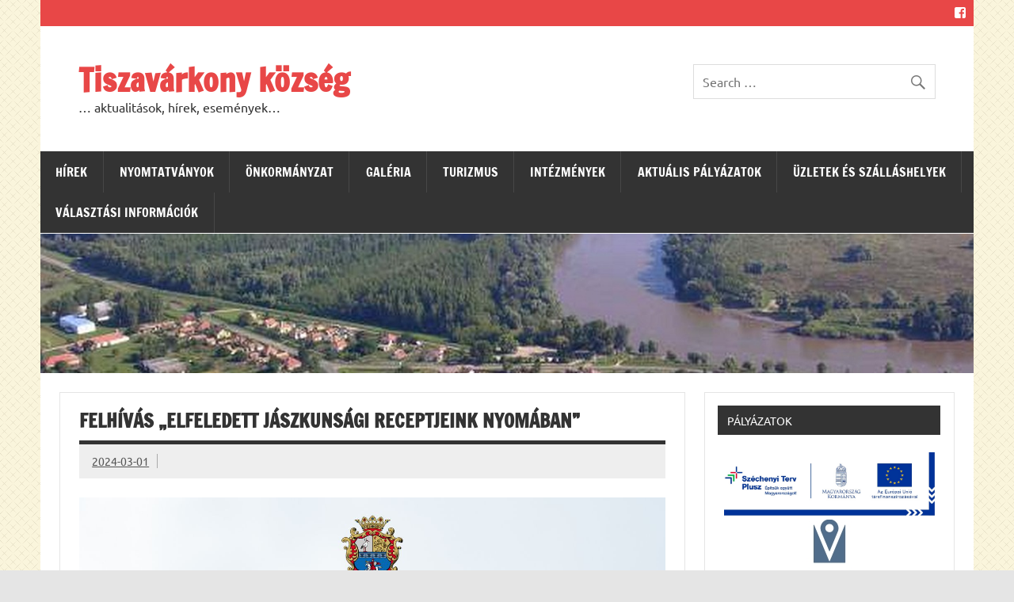

--- FILE ---
content_type: text/html; charset=UTF-8
request_url: http://tiszavarkony.hu/?p=4733
body_size: 13010
content:
<!DOCTYPE html><!-- HTML 5 -->
<html lang="hu">

<head>
<meta charset="UTF-8" />
<meta name="viewport" content="width=device-width, initial-scale=1">
<link rel="profile" href="http://gmpg.org/xfn/11" />
<link rel="pingback" href="http://tiszavarkony.hu/xmlrpc.php" />

<title>Felhívás &#8222;Elfeledett jászkunsági receptjeink nyomában&#8221; &#8211; Tiszavárkony község</title>
<meta name='robots' content='max-image-preview:large' />
<link rel="alternate" type="application/rss+xml" title="Tiszavárkony község &raquo; hírcsatorna" href="http://tiszavarkony.hu/?feed=rss2" />
<link rel="alternate" type="application/rss+xml" title="Tiszavárkony község &raquo; hozzászólás hírcsatorna" href="http://tiszavarkony.hu/?feed=comments-rss2" />
<script type="text/javascript">
/* <![CDATA[ */
window._wpemojiSettings = {"baseUrl":"https:\/\/s.w.org\/images\/core\/emoji\/15.0.3\/72x72\/","ext":".png","svgUrl":"https:\/\/s.w.org\/images\/core\/emoji\/15.0.3\/svg\/","svgExt":".svg","source":{"concatemoji":"http:\/\/tiszavarkony.hu\/wp-includes\/js\/wp-emoji-release.min.js?ver=6.5.7"}};
/*! This file is auto-generated */
!function(i,n){var o,s,e;function c(e){try{var t={supportTests:e,timestamp:(new Date).valueOf()};sessionStorage.setItem(o,JSON.stringify(t))}catch(e){}}function p(e,t,n){e.clearRect(0,0,e.canvas.width,e.canvas.height),e.fillText(t,0,0);var t=new Uint32Array(e.getImageData(0,0,e.canvas.width,e.canvas.height).data),r=(e.clearRect(0,0,e.canvas.width,e.canvas.height),e.fillText(n,0,0),new Uint32Array(e.getImageData(0,0,e.canvas.width,e.canvas.height).data));return t.every(function(e,t){return e===r[t]})}function u(e,t,n){switch(t){case"flag":return n(e,"\ud83c\udff3\ufe0f\u200d\u26a7\ufe0f","\ud83c\udff3\ufe0f\u200b\u26a7\ufe0f")?!1:!n(e,"\ud83c\uddfa\ud83c\uddf3","\ud83c\uddfa\u200b\ud83c\uddf3")&&!n(e,"\ud83c\udff4\udb40\udc67\udb40\udc62\udb40\udc65\udb40\udc6e\udb40\udc67\udb40\udc7f","\ud83c\udff4\u200b\udb40\udc67\u200b\udb40\udc62\u200b\udb40\udc65\u200b\udb40\udc6e\u200b\udb40\udc67\u200b\udb40\udc7f");case"emoji":return!n(e,"\ud83d\udc26\u200d\u2b1b","\ud83d\udc26\u200b\u2b1b")}return!1}function f(e,t,n){var r="undefined"!=typeof WorkerGlobalScope&&self instanceof WorkerGlobalScope?new OffscreenCanvas(300,150):i.createElement("canvas"),a=r.getContext("2d",{willReadFrequently:!0}),o=(a.textBaseline="top",a.font="600 32px Arial",{});return e.forEach(function(e){o[e]=t(a,e,n)}),o}function t(e){var t=i.createElement("script");t.src=e,t.defer=!0,i.head.appendChild(t)}"undefined"!=typeof Promise&&(o="wpEmojiSettingsSupports",s=["flag","emoji"],n.supports={everything:!0,everythingExceptFlag:!0},e=new Promise(function(e){i.addEventListener("DOMContentLoaded",e,{once:!0})}),new Promise(function(t){var n=function(){try{var e=JSON.parse(sessionStorage.getItem(o));if("object"==typeof e&&"number"==typeof e.timestamp&&(new Date).valueOf()<e.timestamp+604800&&"object"==typeof e.supportTests)return e.supportTests}catch(e){}return null}();if(!n){if("undefined"!=typeof Worker&&"undefined"!=typeof OffscreenCanvas&&"undefined"!=typeof URL&&URL.createObjectURL&&"undefined"!=typeof Blob)try{var e="postMessage("+f.toString()+"("+[JSON.stringify(s),u.toString(),p.toString()].join(",")+"));",r=new Blob([e],{type:"text/javascript"}),a=new Worker(URL.createObjectURL(r),{name:"wpTestEmojiSupports"});return void(a.onmessage=function(e){c(n=e.data),a.terminate(),t(n)})}catch(e){}c(n=f(s,u,p))}t(n)}).then(function(e){for(var t in e)n.supports[t]=e[t],n.supports.everything=n.supports.everything&&n.supports[t],"flag"!==t&&(n.supports.everythingExceptFlag=n.supports.everythingExceptFlag&&n.supports[t]);n.supports.everythingExceptFlag=n.supports.everythingExceptFlag&&!n.supports.flag,n.DOMReady=!1,n.readyCallback=function(){n.DOMReady=!0}}).then(function(){return e}).then(function(){var e;n.supports.everything||(n.readyCallback(),(e=n.source||{}).concatemoji?t(e.concatemoji):e.wpemoji&&e.twemoji&&(t(e.twemoji),t(e.wpemoji)))}))}((window,document),window._wpemojiSettings);
/* ]]> */
</script>
<link rel='stylesheet' id='wpfb-css' href='//tiszavarkony.hu/wp-content/plugins/wp-filebase/wp-filebase.css?t=1675342340&#038;ver=3.4.4' type='text/css' media='all' />
<link rel='stylesheet' id='dynamicnews-custom-fonts-css' href='http://tiszavarkony.hu/wp-content/themes/dynamic-news-lite/css/custom-fonts.css?ver=20180413' type='text/css' media='all' />
<style id='wp-emoji-styles-inline-css' type='text/css'>

	img.wp-smiley, img.emoji {
		display: inline !important;
		border: none !important;
		box-shadow: none !important;
		height: 1em !important;
		width: 1em !important;
		margin: 0 0.07em !important;
		vertical-align: -0.1em !important;
		background: none !important;
		padding: 0 !important;
	}
</style>
<link rel='stylesheet' id='wp-block-library-css' href='http://tiszavarkony.hu/wp-includes/css/dist/block-library/style.min.css?ver=6.5.7' type='text/css' media='all' />
<style id='classic-theme-styles-inline-css' type='text/css'>
/*! This file is auto-generated */
.wp-block-button__link{color:#fff;background-color:#32373c;border-radius:9999px;box-shadow:none;text-decoration:none;padding:calc(.667em + 2px) calc(1.333em + 2px);font-size:1.125em}.wp-block-file__button{background:#32373c;color:#fff;text-decoration:none}
</style>
<style id='global-styles-inline-css' type='text/css'>
body{--wp--preset--color--black: #353535;--wp--preset--color--cyan-bluish-gray: #abb8c3;--wp--preset--color--white: #ffffff;--wp--preset--color--pale-pink: #f78da7;--wp--preset--color--vivid-red: #cf2e2e;--wp--preset--color--luminous-vivid-orange: #ff6900;--wp--preset--color--luminous-vivid-amber: #fcb900;--wp--preset--color--light-green-cyan: #7bdcb5;--wp--preset--color--vivid-green-cyan: #00d084;--wp--preset--color--pale-cyan-blue: #8ed1fc;--wp--preset--color--vivid-cyan-blue: #0693e3;--wp--preset--color--vivid-purple: #9b51e0;--wp--preset--color--primary: #e84747;--wp--preset--color--light-gray: #f0f0f0;--wp--preset--color--dark-gray: #777777;--wp--preset--gradient--vivid-cyan-blue-to-vivid-purple: linear-gradient(135deg,rgba(6,147,227,1) 0%,rgb(155,81,224) 100%);--wp--preset--gradient--light-green-cyan-to-vivid-green-cyan: linear-gradient(135deg,rgb(122,220,180) 0%,rgb(0,208,130) 100%);--wp--preset--gradient--luminous-vivid-amber-to-luminous-vivid-orange: linear-gradient(135deg,rgba(252,185,0,1) 0%,rgba(255,105,0,1) 100%);--wp--preset--gradient--luminous-vivid-orange-to-vivid-red: linear-gradient(135deg,rgba(255,105,0,1) 0%,rgb(207,46,46) 100%);--wp--preset--gradient--very-light-gray-to-cyan-bluish-gray: linear-gradient(135deg,rgb(238,238,238) 0%,rgb(169,184,195) 100%);--wp--preset--gradient--cool-to-warm-spectrum: linear-gradient(135deg,rgb(74,234,220) 0%,rgb(151,120,209) 20%,rgb(207,42,186) 40%,rgb(238,44,130) 60%,rgb(251,105,98) 80%,rgb(254,248,76) 100%);--wp--preset--gradient--blush-light-purple: linear-gradient(135deg,rgb(255,206,236) 0%,rgb(152,150,240) 100%);--wp--preset--gradient--blush-bordeaux: linear-gradient(135deg,rgb(254,205,165) 0%,rgb(254,45,45) 50%,rgb(107,0,62) 100%);--wp--preset--gradient--luminous-dusk: linear-gradient(135deg,rgb(255,203,112) 0%,rgb(199,81,192) 50%,rgb(65,88,208) 100%);--wp--preset--gradient--pale-ocean: linear-gradient(135deg,rgb(255,245,203) 0%,rgb(182,227,212) 50%,rgb(51,167,181) 100%);--wp--preset--gradient--electric-grass: linear-gradient(135deg,rgb(202,248,128) 0%,rgb(113,206,126) 100%);--wp--preset--gradient--midnight: linear-gradient(135deg,rgb(2,3,129) 0%,rgb(40,116,252) 100%);--wp--preset--font-size--small: 13px;--wp--preset--font-size--medium: 20px;--wp--preset--font-size--large: 36px;--wp--preset--font-size--x-large: 42px;--wp--preset--spacing--20: 0.44rem;--wp--preset--spacing--30: 0.67rem;--wp--preset--spacing--40: 1rem;--wp--preset--spacing--50: 1.5rem;--wp--preset--spacing--60: 2.25rem;--wp--preset--spacing--70: 3.38rem;--wp--preset--spacing--80: 5.06rem;--wp--preset--shadow--natural: 6px 6px 9px rgba(0, 0, 0, 0.2);--wp--preset--shadow--deep: 12px 12px 50px rgba(0, 0, 0, 0.4);--wp--preset--shadow--sharp: 6px 6px 0px rgba(0, 0, 0, 0.2);--wp--preset--shadow--outlined: 6px 6px 0px -3px rgba(255, 255, 255, 1), 6px 6px rgba(0, 0, 0, 1);--wp--preset--shadow--crisp: 6px 6px 0px rgba(0, 0, 0, 1);}:where(.is-layout-flex){gap: 0.5em;}:where(.is-layout-grid){gap: 0.5em;}body .is-layout-flex{display: flex;}body .is-layout-flex{flex-wrap: wrap;align-items: center;}body .is-layout-flex > *{margin: 0;}body .is-layout-grid{display: grid;}body .is-layout-grid > *{margin: 0;}:where(.wp-block-columns.is-layout-flex){gap: 2em;}:where(.wp-block-columns.is-layout-grid){gap: 2em;}:where(.wp-block-post-template.is-layout-flex){gap: 1.25em;}:where(.wp-block-post-template.is-layout-grid){gap: 1.25em;}.has-black-color{color: var(--wp--preset--color--black) !important;}.has-cyan-bluish-gray-color{color: var(--wp--preset--color--cyan-bluish-gray) !important;}.has-white-color{color: var(--wp--preset--color--white) !important;}.has-pale-pink-color{color: var(--wp--preset--color--pale-pink) !important;}.has-vivid-red-color{color: var(--wp--preset--color--vivid-red) !important;}.has-luminous-vivid-orange-color{color: var(--wp--preset--color--luminous-vivid-orange) !important;}.has-luminous-vivid-amber-color{color: var(--wp--preset--color--luminous-vivid-amber) !important;}.has-light-green-cyan-color{color: var(--wp--preset--color--light-green-cyan) !important;}.has-vivid-green-cyan-color{color: var(--wp--preset--color--vivid-green-cyan) !important;}.has-pale-cyan-blue-color{color: var(--wp--preset--color--pale-cyan-blue) !important;}.has-vivid-cyan-blue-color{color: var(--wp--preset--color--vivid-cyan-blue) !important;}.has-vivid-purple-color{color: var(--wp--preset--color--vivid-purple) !important;}.has-black-background-color{background-color: var(--wp--preset--color--black) !important;}.has-cyan-bluish-gray-background-color{background-color: var(--wp--preset--color--cyan-bluish-gray) !important;}.has-white-background-color{background-color: var(--wp--preset--color--white) !important;}.has-pale-pink-background-color{background-color: var(--wp--preset--color--pale-pink) !important;}.has-vivid-red-background-color{background-color: var(--wp--preset--color--vivid-red) !important;}.has-luminous-vivid-orange-background-color{background-color: var(--wp--preset--color--luminous-vivid-orange) !important;}.has-luminous-vivid-amber-background-color{background-color: var(--wp--preset--color--luminous-vivid-amber) !important;}.has-light-green-cyan-background-color{background-color: var(--wp--preset--color--light-green-cyan) !important;}.has-vivid-green-cyan-background-color{background-color: var(--wp--preset--color--vivid-green-cyan) !important;}.has-pale-cyan-blue-background-color{background-color: var(--wp--preset--color--pale-cyan-blue) !important;}.has-vivid-cyan-blue-background-color{background-color: var(--wp--preset--color--vivid-cyan-blue) !important;}.has-vivid-purple-background-color{background-color: var(--wp--preset--color--vivid-purple) !important;}.has-black-border-color{border-color: var(--wp--preset--color--black) !important;}.has-cyan-bluish-gray-border-color{border-color: var(--wp--preset--color--cyan-bluish-gray) !important;}.has-white-border-color{border-color: var(--wp--preset--color--white) !important;}.has-pale-pink-border-color{border-color: var(--wp--preset--color--pale-pink) !important;}.has-vivid-red-border-color{border-color: var(--wp--preset--color--vivid-red) !important;}.has-luminous-vivid-orange-border-color{border-color: var(--wp--preset--color--luminous-vivid-orange) !important;}.has-luminous-vivid-amber-border-color{border-color: var(--wp--preset--color--luminous-vivid-amber) !important;}.has-light-green-cyan-border-color{border-color: var(--wp--preset--color--light-green-cyan) !important;}.has-vivid-green-cyan-border-color{border-color: var(--wp--preset--color--vivid-green-cyan) !important;}.has-pale-cyan-blue-border-color{border-color: var(--wp--preset--color--pale-cyan-blue) !important;}.has-vivid-cyan-blue-border-color{border-color: var(--wp--preset--color--vivid-cyan-blue) !important;}.has-vivid-purple-border-color{border-color: var(--wp--preset--color--vivid-purple) !important;}.has-vivid-cyan-blue-to-vivid-purple-gradient-background{background: var(--wp--preset--gradient--vivid-cyan-blue-to-vivid-purple) !important;}.has-light-green-cyan-to-vivid-green-cyan-gradient-background{background: var(--wp--preset--gradient--light-green-cyan-to-vivid-green-cyan) !important;}.has-luminous-vivid-amber-to-luminous-vivid-orange-gradient-background{background: var(--wp--preset--gradient--luminous-vivid-amber-to-luminous-vivid-orange) !important;}.has-luminous-vivid-orange-to-vivid-red-gradient-background{background: var(--wp--preset--gradient--luminous-vivid-orange-to-vivid-red) !important;}.has-very-light-gray-to-cyan-bluish-gray-gradient-background{background: var(--wp--preset--gradient--very-light-gray-to-cyan-bluish-gray) !important;}.has-cool-to-warm-spectrum-gradient-background{background: var(--wp--preset--gradient--cool-to-warm-spectrum) !important;}.has-blush-light-purple-gradient-background{background: var(--wp--preset--gradient--blush-light-purple) !important;}.has-blush-bordeaux-gradient-background{background: var(--wp--preset--gradient--blush-bordeaux) !important;}.has-luminous-dusk-gradient-background{background: var(--wp--preset--gradient--luminous-dusk) !important;}.has-pale-ocean-gradient-background{background: var(--wp--preset--gradient--pale-ocean) !important;}.has-electric-grass-gradient-background{background: var(--wp--preset--gradient--electric-grass) !important;}.has-midnight-gradient-background{background: var(--wp--preset--gradient--midnight) !important;}.has-small-font-size{font-size: var(--wp--preset--font-size--small) !important;}.has-medium-font-size{font-size: var(--wp--preset--font-size--medium) !important;}.has-large-font-size{font-size: var(--wp--preset--font-size--large) !important;}.has-x-large-font-size{font-size: var(--wp--preset--font-size--x-large) !important;}
.wp-block-navigation a:where(:not(.wp-element-button)){color: inherit;}
:where(.wp-block-post-template.is-layout-flex){gap: 1.25em;}:where(.wp-block-post-template.is-layout-grid){gap: 1.25em;}
:where(.wp-block-columns.is-layout-flex){gap: 2em;}:where(.wp-block-columns.is-layout-grid){gap: 2em;}
.wp-block-pullquote{font-size: 1.5em;line-height: 1.6;}
</style>
<link rel='stylesheet' id='dynamicnewslite-stylesheet-css' href='http://tiszavarkony.hu/wp-content/themes/dynamic-news-lite/style.css?ver=1.6.8' type='text/css' media='all' />
<link rel='stylesheet' id='genericons-css' href='http://tiszavarkony.hu/wp-content/themes/dynamic-news-lite/css/genericons/genericons.css?ver=3.4.1' type='text/css' media='all' />
<link rel='stylesheet' id='themezee-related-posts-css' href='http://tiszavarkony.hu/wp-content/themes/dynamic-news-lite/css/themezee-related-posts.css?ver=20160421' type='text/css' media='all' />
<!--[if lt IE 9]>
<script type="text/javascript" src="http://tiszavarkony.hu/wp-content/themes/dynamic-news-lite/js/html5shiv.min.js?ver=3.7.3" id="html5shiv-js"></script>
<![endif]-->
<script type="text/javascript" src="http://tiszavarkony.hu/wp-includes/js/jquery/jquery.min.js?ver=3.7.1" id="jquery-core-js"></script>
<script type="text/javascript" src="http://tiszavarkony.hu/wp-includes/js/jquery/jquery-migrate.min.js?ver=3.4.1" id="jquery-migrate-js"></script>
<script type="text/javascript" id="dynamicnewslite-jquery-navigation-js-extra">
/* <![CDATA[ */
var dynamicnews_menu_title = {"text":"Menu"};
/* ]]> */
</script>
<script type="text/javascript" src="http://tiszavarkony.hu/wp-content/themes/dynamic-news-lite/js/navigation.js?ver=20210324" id="dynamicnewslite-jquery-navigation-js"></script>
<script type="text/javascript" id="dynamicnewslite-jquery-sidebar-js-extra">
/* <![CDATA[ */
var dynamicnews_sidebar_title = {"text":"Sidebar"};
/* ]]> */
</script>
<script type="text/javascript" src="http://tiszavarkony.hu/wp-content/themes/dynamic-news-lite/js/sidebar.js?ver=20210324" id="dynamicnewslite-jquery-sidebar-js"></script>
<link rel="https://api.w.org/" href="http://tiszavarkony.hu/index.php?rest_route=/" /><link rel="alternate" type="application/json" href="http://tiszavarkony.hu/index.php?rest_route=/wp/v2/posts/4733" /><link rel="EditURI" type="application/rsd+xml" title="RSD" href="http://tiszavarkony.hu/xmlrpc.php?rsd" />
<meta name="generator" content="WordPress 6.5.7" />
<link rel="canonical" href="http://tiszavarkony.hu/?p=4733" />
<link rel='shortlink' href='http://tiszavarkony.hu/?p=4733' />
<link rel="alternate" type="application/json+oembed" href="http://tiszavarkony.hu/index.php?rest_route=%2Foembed%2F1.0%2Fembed&#038;url=http%3A%2F%2Ftiszavarkony.hu%2F%3Fp%3D4733" />
<link rel="alternate" type="text/xml+oembed" href="http://tiszavarkony.hu/index.php?rest_route=%2Foembed%2F1.0%2Fembed&#038;url=http%3A%2F%2Ftiszavarkony.hu%2F%3Fp%3D4733&#038;format=xml" />
<style type="text/css" id="custom-background-css">
body.custom-background { background-image: url("http://tiszavarkony.hu/wp-content/uploads/2017/11/ade28467.png"); background-position: left top; background-size: auto; background-repeat: repeat; background-attachment: scroll; }
</style>
	<link rel="icon" href="http://tiszavarkony.hu/wp-content/uploads/2017/11/cropped-honlap-32x32.jpg" sizes="32x32" />
<link rel="icon" href="http://tiszavarkony.hu/wp-content/uploads/2017/11/cropped-honlap-192x192.jpg" sizes="192x192" />
<link rel="apple-touch-icon" href="http://tiszavarkony.hu/wp-content/uploads/2017/11/cropped-honlap-180x180.jpg" />
<meta name="msapplication-TileImage" content="http://tiszavarkony.hu/wp-content/uploads/2017/11/cropped-honlap-270x270.jpg" />
</head>

<body class="post-template-default single single-post postid-4733 single-format-standard custom-background flat-layout sliding-sidebar mobile-header-search">

<a class="skip-link screen-reader-text" href="#content">Skip to content</a>

<div id="wrapper" class="hfeed">

	<div id="topnavi-wrap">
		
	<div id="topnavi" class="container clearfix">

		
			<div id="topnavi-social-icons" class="social-icons-wrap clearfix">
				<ul id="social-icons-menu" class="social-icons-menu"><li id="menu-item-260" class="menu-item menu-item-type-custom menu-item-object-custom menu-item-260"><a href="https://www.facebook.com/Tiszav%C3%A1rkony-K%C3%B6zs%C3%A9g-%C3%96nkorm%C3%A1nyzata-110250299642693"><span class="screen-reader-text">Facebook</span></a></li>
</ul>			</div>

		
	</div>
	</div>

	<div id="header-wrap">

		<header id="header" class="container clearfix" role="banner">

			<div id="logo" class="clearfix">

								
		<p class="site-title"><a href="http://tiszavarkony.hu/" rel="home">Tiszavárkony község</a></p>

					
			<p class="site-description">&#8230; aktualitások, hírek, események&#8230;</p>

		
			</div>

			<div id="header-content" class="clearfix">
				
	<div id="header-search">
		
	<form role="search" method="get" class="search-form" action="http://tiszavarkony.hu/">
		<label>
			<span class="screen-reader-text">Search for:</span>
			<input type="search" class="search-field" placeholder="Search &hellip;" value="" name="s">
		</label>
		<button type="submit" class="search-submit">
			<span class="genericon-search"></span>
		</button>
	</form>

	</div>

			</div>

		</header>

	</div>

	<div id="navi-wrap">
		<nav id="mainnav" class="container clearfix" role="navigation">
			<ul id="mainnav-menu" class="main-navigation-menu"><li id="menu-item-66" class="menu-item menu-item-type-taxonomy menu-item-object-category current-post-ancestor current-menu-parent current-post-parent menu-item-has-children menu-item-66"><a href="http://tiszavarkony.hu/?cat=2">Hírek</a>
<ul class="sub-menu">
	<li id="menu-item-1161" class="menu-item menu-item-type-post_type menu-item-object-post menu-item-1161"><a href="http://tiszavarkony.hu/?p=1159">Tiszamenti Regionális Vízművek Zrt.</a></li>
	<li id="menu-item-75" class="menu-item menu-item-type-taxonomy menu-item-object-category menu-item-75"><a href="http://tiszavarkony.hu/?cat=12">Munkát keres-kínál</a></li>
</ul>
</li>
<li id="menu-item-177" class="menu-item menu-item-type-post_type menu-item-object-page menu-item-has-children menu-item-177"><a href="http://tiszavarkony.hu/?page_id=174">Nyomtatványok</a>
<ul class="sub-menu">
	<li id="menu-item-5351" class="menu-item menu-item-type-post_type menu-item-object-page menu-item-5351"><a href="http://tiszavarkony.hu/?page_id=5348">2025</a></li>
	<li id="menu-item-4642" class="menu-item menu-item-type-post_type menu-item-object-page menu-item-4642"><a href="http://tiszavarkony.hu/?page_id=4638">2024</a></li>
	<li id="menu-item-3744" class="menu-item menu-item-type-post_type menu-item-object-page menu-item-3744"><a href="http://tiszavarkony.hu/?page_id=3741">2021</a></li>
	<li id="menu-item-737" class="menu-item menu-item-type-post_type menu-item-object-page menu-item-737"><a href="http://tiszavarkony.hu/?page_id=734">2017</a></li>
	<li id="menu-item-623" class="menu-item menu-item-type-post_type menu-item-object-page menu-item-623"><a href="http://tiszavarkony.hu/?page_id=618">2016</a></li>
	<li id="menu-item-189" class="menu-item menu-item-type-post_type menu-item-object-page menu-item-189"><a href="http://tiszavarkony.hu/?page_id=184">2015</a></li>
	<li id="menu-item-188" class="menu-item menu-item-type-post_type menu-item-object-page menu-item-188"><a href="http://tiszavarkony.hu/?page_id=186">2014</a></li>
</ul>
</li>
<li id="menu-item-67" class="menu-item menu-item-type-taxonomy menu-item-object-category menu-item-has-children menu-item-67"><a href="http://tiszavarkony.hu/?cat=3">Önkormányzat</a>
<ul class="sub-menu">
	<li id="menu-item-204" class="menu-item menu-item-type-post_type menu-item-object-page menu-item-204"><a href="http://tiszavarkony.hu/?page_id=201">Ügyfélfogadás</a></li>
	<li id="menu-item-458" class="menu-item menu-item-type-post_type menu-item-object-page menu-item-458"><a href="http://tiszavarkony.hu/?page_id=451">Önkormányzat felépítése</a></li>
	<li id="menu-item-472" class="menu-item menu-item-type-post_type menu-item-object-page menu-item-472"><a href="http://tiszavarkony.hu/?page_id=469">Képviselő-testület</a></li>
	<li id="menu-item-1104" class="menu-item menu-item-type-post_type menu-item-object-page menu-item-has-children menu-item-1104"><a href="http://tiszavarkony.hu/?page_id=1031">Testületi ülés meghívók, tájékoztatók</a>
	<ul class="sub-menu">
		<li id="menu-item-5103" class="menu-item menu-item-type-post_type menu-item-object-page menu-item-5103"><a href="http://tiszavarkony.hu/?page_id=5092">Meghívók 2025</a></li>
	</ul>
</li>
	<li id="menu-item-1103" class="menu-item menu-item-type-post_type menu-item-object-page menu-item-has-children menu-item-1103"><a href="http://tiszavarkony.hu/?page_id=879">Testületi ülés előterjesztése és jegyzőkönyve</a>
	<ul class="sub-menu">
		<li id="menu-item-5102" class="menu-item menu-item-type-post_type menu-item-object-page menu-item-5102"><a href="http://tiszavarkony.hu/?page_id=5095">Előterjesztések 2025</a></li>
		<li id="menu-item-5101" class="menu-item menu-item-type-post_type menu-item-object-page menu-item-5101"><a href="http://tiszavarkony.hu/?page_id=5098">Jegyzőkönyvek 2025</a></li>
	</ul>
</li>
	<li id="menu-item-3898" class="menu-item menu-item-type-post_type menu-item-object-page menu-item-3898"><a href="http://tiszavarkony.hu/?page_id=3895">Képviselő-testületi ülések videofelvételei</a></li>
	<li id="menu-item-5122" class="menu-item menu-item-type-post_type menu-item-object-page menu-item-5122"><a href="http://tiszavarkony.hu/?page_id=5119">Ügyrendi és Szociális Bizottsági ülés</a></li>
	<li id="menu-item-3075" class="menu-item menu-item-type-post_type menu-item-object-page menu-item-has-children menu-item-3075"><a href="http://tiszavarkony.hu/?page_id=3072">Képviselő-testületi és bizottsági ülések archívuma</a>
	<ul class="sub-menu">
		<li id="menu-item-4315" class="menu-item menu-item-type-post_type menu-item-object-page menu-item-has-children menu-item-4315"><a href="http://tiszavarkony.hu/?page_id=4311">Képviselő-testületi ülések archívum</a>
		<ul class="sub-menu">
			<li id="menu-item-5110" class="menu-item menu-item-type-post_type menu-item-object-page menu-item-has-children menu-item-5110"><a href="http://tiszavarkony.hu/?page_id=5107">Meghívók archívum</a>
			<ul class="sub-menu">
				<li id="menu-item-4709" class="menu-item menu-item-type-post_type menu-item-object-page menu-item-4709"><a href="http://tiszavarkony.hu/?page_id=4702">Meghívók 2024</a></li>
				<li id="menu-item-4273" class="menu-item menu-item-type-post_type menu-item-object-page menu-item-4273"><a href="http://tiszavarkony.hu/?page_id=4270">Meghívók 2023</a></li>
				<li id="menu-item-3940" class="menu-item menu-item-type-post_type menu-item-object-page menu-item-3940"><a href="http://tiszavarkony.hu/?page_id=3928">Meghívók 2022</a></li>
				<li id="menu-item-3624" class="menu-item menu-item-type-post_type menu-item-object-page menu-item-3624"><a href="http://tiszavarkony.hu/?page_id=3620">Meghívók 2021</a></li>
				<li id="menu-item-3087" class="menu-item menu-item-type-post_type menu-item-object-page menu-item-3087"><a href="http://tiszavarkony.hu/?page_id=3076">Meghívók 2020</a></li>
				<li id="menu-item-1762" class="menu-item menu-item-type-post_type menu-item-object-page menu-item-1762"><a href="http://tiszavarkony.hu/?page_id=1759">Meghívók 2019</a></li>
				<li id="menu-item-1286" class="menu-item menu-item-type-post_type menu-item-object-page menu-item-1286"><a href="http://tiszavarkony.hu/?page_id=1283">Meghívók 2018</a></li>
			</ul>
</li>
			<li id="menu-item-5114" class="menu-item menu-item-type-post_type menu-item-object-page menu-item-has-children menu-item-5114"><a href="http://tiszavarkony.hu/?page_id=5111">Előterjesztések archívum</a>
			<ul class="sub-menu">
				<li id="menu-item-4708" class="menu-item menu-item-type-post_type menu-item-object-page menu-item-4708"><a href="http://tiszavarkony.hu/?page_id=4705">Előterjesztések 2024</a></li>
				<li id="menu-item-4282" class="menu-item menu-item-type-post_type menu-item-object-page menu-item-4282"><a href="http://tiszavarkony.hu/?page_id=4278">Előterjesztések 2023</a></li>
				<li id="menu-item-3939" class="menu-item menu-item-type-post_type menu-item-object-page menu-item-3939"><a href="http://tiszavarkony.hu/?page_id=3931">Előterjesztések 2022</a></li>
				<li id="menu-item-3630" class="menu-item menu-item-type-post_type menu-item-object-page menu-item-3630"><a href="http://tiszavarkony.hu/?page_id=3627">Előterjesztések 2021</a></li>
				<li id="menu-item-3091" class="menu-item menu-item-type-post_type menu-item-object-page menu-item-3091"><a href="http://tiszavarkony.hu/?page_id=3088">Előterjesztések 2020</a></li>
				<li id="menu-item-1750" class="menu-item menu-item-type-post_type menu-item-object-page menu-item-1750"><a href="http://tiszavarkony.hu/?page_id=1746">Előterjesztések 2019</a></li>
				<li id="menu-item-1295" class="menu-item menu-item-type-post_type menu-item-object-page menu-item-1295"><a href="http://tiszavarkony.hu/?page_id=1292">Előterjesztések 2018</a></li>
				<li id="menu-item-1021" class="menu-item menu-item-type-post_type menu-item-object-page menu-item-1021"><a href="http://tiszavarkony.hu/?page_id=1018">Előterjesztések 2017</a></li>
			</ul>
</li>
			<li id="menu-item-5118" class="menu-item menu-item-type-post_type menu-item-object-page menu-item-has-children menu-item-5118"><a href="http://tiszavarkony.hu/?page_id=5115">Jegyzőkönyvek archívum</a>
			<ul class="sub-menu">
				<li id="menu-item-4710" class="menu-item menu-item-type-post_type menu-item-object-page menu-item-4710"><a href="http://tiszavarkony.hu/?page_id=4699">Jegyzőkönyvek 2024</a></li>
				<li id="menu-item-4277" class="menu-item menu-item-type-post_type menu-item-object-page menu-item-4277"><a href="http://tiszavarkony.hu/?page_id=4274">Jegyzőkönyvek 2023</a></li>
				<li id="menu-item-3938" class="menu-item menu-item-type-post_type menu-item-object-page menu-item-3938"><a href="http://tiszavarkony.hu/?page_id=3934">Jegyzőkönyvek 2022</a></li>
				<li id="menu-item-3634" class="menu-item menu-item-type-post_type menu-item-object-page menu-item-3634"><a href="http://tiszavarkony.hu/?page_id=3631">Jegyzőkönyvek 2021</a></li>
				<li id="menu-item-3086" class="menu-item menu-item-type-post_type menu-item-object-page menu-item-3086"><a href="http://tiszavarkony.hu/?page_id=3079">Jegyzőkőnyvek 2020</a></li>
				<li id="menu-item-1763" class="menu-item menu-item-type-post_type menu-item-object-page menu-item-1763"><a href="http://tiszavarkony.hu/?page_id=1756">Jegyzőkönyvek 2019</a></li>
				<li id="menu-item-1291" class="menu-item menu-item-type-post_type menu-item-object-page menu-item-1291"><a href="http://tiszavarkony.hu/?page_id=1287">Jegyzőkönyvek 2018</a></li>
				<li id="menu-item-3760" class="menu-item menu-item-type-post_type menu-item-object-page menu-item-3760"><a href="http://tiszavarkony.hu/?page_id=3755">Jegyzőkönyvek 2017</a></li>
			</ul>
</li>
		</ul>
</li>
		<li id="menu-item-3037" class="menu-item menu-item-type-post_type menu-item-object-page menu-item-has-children menu-item-3037"><a href="http://tiszavarkony.hu/?page_id=3032">Településfejlesztési és munkaügyi bizottsági ülés</a>
		<ul class="sub-menu">
			<li id="menu-item-4308" class="menu-item menu-item-type-post_type menu-item-object-page menu-item-has-children menu-item-4308"><a href="http://tiszavarkony.hu/?page_id=4299">2023</a>
			<ul class="sub-menu">
				<li id="menu-item-4310" class="menu-item menu-item-type-post_type menu-item-object-page menu-item-4310"><a href="http://tiszavarkony.hu/?page_id=4301">Meghívók</a></li>
				<li id="menu-item-4309" class="menu-item menu-item-type-post_type menu-item-object-page menu-item-4309"><a href="http://tiszavarkony.hu/?page_id=4304">Jegyzőkönyvek</a></li>
			</ul>
</li>
			<li id="menu-item-3964" class="menu-item menu-item-type-post_type menu-item-object-page menu-item-has-children menu-item-3964"><a href="http://tiszavarkony.hu/?page_id=3953">2022</a>
			<ul class="sub-menu">
				<li id="menu-item-3962" class="menu-item menu-item-type-post_type menu-item-object-page menu-item-3962"><a href="http://tiszavarkony.hu/?page_id=3956">Meghívók</a></li>
				<li id="menu-item-3963" class="menu-item menu-item-type-post_type menu-item-object-page menu-item-3963"><a href="http://tiszavarkony.hu/?page_id=3958">Jegyzőkönyvek</a></li>
			</ul>
</li>
			<li id="menu-item-3042" class="menu-item menu-item-type-post_type menu-item-object-page menu-item-has-children menu-item-3042"><a href="http://tiszavarkony.hu/?page_id=3038">2019</a>
			<ul class="sub-menu">
				<li id="menu-item-3051" class="menu-item menu-item-type-post_type menu-item-object-page menu-item-3051"><a href="http://tiszavarkony.hu/?page_id=3043">Meghivók</a></li>
				<li id="menu-item-3050" class="menu-item menu-item-type-post_type menu-item-object-page menu-item-3050"><a href="http://tiszavarkony.hu/?page_id=3047">Jegyzőkönyvek</a></li>
			</ul>
</li>
		</ul>
</li>
		<li id="menu-item-3004" class="menu-item menu-item-type-post_type menu-item-object-page menu-item-has-children menu-item-3004"><a href="http://tiszavarkony.hu/?page_id=2991">Szociális és Gyermekvédelmi Bizottsági ülés</a>
		<ul class="sub-menu">
			<li id="menu-item-4287" class="menu-item menu-item-type-post_type menu-item-object-page menu-item-has-children menu-item-4287"><a href="http://tiszavarkony.hu/?page_id=4283">2023</a>
			<ul class="sub-menu">
				<li id="menu-item-4297" class="menu-item menu-item-type-post_type menu-item-object-page menu-item-4297"><a href="http://tiszavarkony.hu/?page_id=4288">Meghívók</a></li>
				<li id="menu-item-4296" class="menu-item menu-item-type-post_type menu-item-object-page menu-item-4296"><a href="http://tiszavarkony.hu/?page_id=4293">Jegyzőkönyvek</a></li>
			</ul>
</li>
			<li id="menu-item-3952" class="menu-item menu-item-type-post_type menu-item-object-page menu-item-has-children menu-item-3952"><a href="http://tiszavarkony.hu/?page_id=3949">2022</a>
			<ul class="sub-menu">
				<li id="menu-item-3948" class="menu-item menu-item-type-post_type menu-item-object-page menu-item-3948"><a href="http://tiszavarkony.hu/?page_id=3941">Meghívók</a></li>
				<li id="menu-item-3947" class="menu-item menu-item-type-post_type menu-item-object-page menu-item-3947"><a href="http://tiszavarkony.hu/?page_id=3944">Jegyzőkönyvek</a></li>
			</ul>
</li>
			<li id="menu-item-3872" class="menu-item menu-item-type-post_type menu-item-object-page menu-item-has-children menu-item-3872"><a href="http://tiszavarkony.hu/?page_id=3869">2021</a>
			<ul class="sub-menu">
				<li id="menu-item-3868" class="menu-item menu-item-type-post_type menu-item-object-page menu-item-3868"><a href="http://tiszavarkony.hu/?page_id=3861">Meghívók</a></li>
				<li id="menu-item-3867" class="menu-item menu-item-type-post_type menu-item-object-page menu-item-3867"><a href="http://tiszavarkony.hu/?page_id=3864">Jegyzőkönyvek</a></li>
			</ul>
</li>
			<li id="menu-item-3118" class="menu-item menu-item-type-post_type menu-item-object-page menu-item-has-children menu-item-3118"><a href="http://tiszavarkony.hu/?page_id=3107">2020</a>
			<ul class="sub-menu">
				<li id="menu-item-3117" class="menu-item menu-item-type-post_type menu-item-object-page menu-item-3117"><a href="http://tiszavarkony.hu/?page_id=3110">Meghívók</a></li>
				<li id="menu-item-3116" class="menu-item menu-item-type-post_type menu-item-object-page menu-item-3116"><a href="http://tiszavarkony.hu/?page_id=3113">Jegyzőkönyvek</a></li>
			</ul>
</li>
			<li id="menu-item-3003" class="menu-item menu-item-type-post_type menu-item-object-page menu-item-has-children menu-item-3003"><a href="http://tiszavarkony.hu/?page_id=2994">2019</a>
			<ul class="sub-menu">
				<li id="menu-item-3002" class="menu-item menu-item-type-post_type menu-item-object-page menu-item-3002"><a href="http://tiszavarkony.hu/?page_id=2997">Meghívók</a></li>
				<li id="menu-item-3008" class="menu-item menu-item-type-post_type menu-item-object-page menu-item-3008"><a href="http://tiszavarkony.hu/?page_id=3000">Jegyzőkönyvek</a></li>
			</ul>
</li>
		</ul>
</li>
		<li id="menu-item-1313" class="menu-item menu-item-type-post_type menu-item-object-page menu-item-has-children menu-item-1313"><a href="http://tiszavarkony.hu/?page_id=1300">Településfejlesztési bizottság</a>
		<ul class="sub-menu">
			<li id="menu-item-1781" class="menu-item menu-item-type-post_type menu-item-object-page menu-item-has-children menu-item-1781"><a href="http://tiszavarkony.hu/?page_id=1778">2019</a>
			<ul class="sub-menu">
				<li id="menu-item-1790" class="menu-item menu-item-type-post_type menu-item-object-page menu-item-1790"><a href="http://tiszavarkony.hu/?page_id=1783">Meghívók</a></li>
				<li id="menu-item-1789" class="menu-item menu-item-type-post_type menu-item-object-page menu-item-1789"><a href="http://tiszavarkony.hu/?page_id=1786">Jegyzőkönyvek</a></li>
			</ul>
</li>
			<li id="menu-item-1782" class="menu-item menu-item-type-post_type menu-item-object-page menu-item-has-children menu-item-1782"><a href="http://tiszavarkony.hu/?page_id=1775">2018</a>
			<ul class="sub-menu">
				<li id="menu-item-1312" class="menu-item menu-item-type-post_type menu-item-object-page menu-item-1312"><a href="http://tiszavarkony.hu/?page_id=1303">Meghívók (bizottság)</a></li>
				<li id="menu-item-1311" class="menu-item menu-item-type-post_type menu-item-object-page menu-item-1311"><a href="http://tiszavarkony.hu/?page_id=1306">Jegyzőkönyvek (bizottság)</a></li>
			</ul>
</li>
		</ul>
</li>
		<li id="menu-item-1409" class="menu-item menu-item-type-post_type menu-item-object-page menu-item-has-children menu-item-1409"><a href="http://tiszavarkony.hu/?page_id=1406">Településfejlesztési és szociális bizottsági ülés</a>
		<ul class="sub-menu">
			<li id="menu-item-1508" class="menu-item menu-item-type-post_type menu-item-object-page menu-item-has-children menu-item-1508"><a href="http://tiszavarkony.hu/?page_id=1501">2017</a>
			<ul class="sub-menu">
				<li id="menu-item-1528" class="menu-item menu-item-type-post_type menu-item-object-page menu-item-1528"><a href="http://tiszavarkony.hu/?page_id=1521">Meghívók</a></li>
				<li id="menu-item-1527" class="menu-item menu-item-type-post_type menu-item-object-page menu-item-1527"><a href="http://tiszavarkony.hu/?page_id=1524">Jegyzőkönyvek</a></li>
			</ul>
</li>
			<li id="menu-item-1507" class="menu-item menu-item-type-post_type menu-item-object-page menu-item-has-children menu-item-1507"><a href="http://tiszavarkony.hu/?page_id=1504">2018</a>
			<ul class="sub-menu">
				<li id="menu-item-1516" class="menu-item menu-item-type-post_type menu-item-object-page menu-item-1516"><a href="http://tiszavarkony.hu/?page_id=1509">Meghívók</a></li>
				<li id="menu-item-1520" class="menu-item menu-item-type-post_type menu-item-object-page menu-item-1520"><a href="http://tiszavarkony.hu/?page_id=1517">Jegyzőkönyvek</a></li>
			</ul>
</li>
			<li id="menu-item-1741" class="menu-item menu-item-type-post_type menu-item-object-page menu-item-has-children menu-item-1741"><a href="http://tiszavarkony.hu/?page_id=1730">2019</a>
			<ul class="sub-menu">
				<li id="menu-item-1740" class="menu-item menu-item-type-post_type menu-item-object-page menu-item-1740"><a href="http://tiszavarkony.hu/?page_id=1733">Meghívók</a></li>
				<li id="menu-item-1739" class="menu-item menu-item-type-post_type menu-item-object-page menu-item-1739"><a href="http://tiszavarkony.hu/?page_id=1736">Jegyzőkönyvek</a></li>
			</ul>
</li>
		</ul>
</li>
		<li id="menu-item-1906" class="menu-item menu-item-type-post_type menu-item-object-page menu-item-has-children menu-item-1906"><a href="http://tiszavarkony.hu/?page_id=1903">Szociális bizottsági ülés</a>
		<ul class="sub-menu">
			<li id="menu-item-1920" class="menu-item menu-item-type-post_type menu-item-object-page menu-item-has-children menu-item-1920"><a href="http://tiszavarkony.hu/?page_id=1907">2019</a>
			<ul class="sub-menu">
				<li id="menu-item-1919" class="menu-item menu-item-type-post_type menu-item-object-page menu-item-1919"><a href="http://tiszavarkony.hu/?page_id=1910">Meghívók</a></li>
				<li id="menu-item-1918" class="menu-item menu-item-type-post_type menu-item-object-page menu-item-1918"><a href="http://tiszavarkony.hu/?page_id=1913">Jegyzőkönyvek</a></li>
			</ul>
</li>
		</ul>
</li>
	</ul>
</li>
	<li id="menu-item-464" class="menu-item menu-item-type-post_type menu-item-object-page menu-item-464"><a href="http://tiszavarkony.hu/?page_id=461">Bizottságok</a></li>
	<li id="menu-item-480" class="menu-item menu-item-type-post_type menu-item-object-page menu-item-480"><a href="http://tiszavarkony.hu/?page_id=477">Ügyintézők</a></li>
	<li id="menu-item-3912" class="menu-item menu-item-type-post_type menu-item-object-page menu-item-3912"><a href="http://tiszavarkony.hu/?page_id=3909">Hirdetmények,Kifüggesztések</a></li>
	<li id="menu-item-166" class="menu-item menu-item-type-post_type menu-item-object-page menu-item-166"><a href="http://tiszavarkony.hu/?page_id=159">Rendeletek</a></li>
	<li id="menu-item-3231" class="menu-item menu-item-type-post_type menu-item-object-page menu-item-3231"><a href="http://tiszavarkony.hu/?page_id=3228">Polgármesteri döntések</a></li>
	<li id="menu-item-165" class="menu-item menu-item-type-post_type menu-item-object-page menu-item-has-children menu-item-165"><a href="http://tiszavarkony.hu/?page_id=162">Szerződések</a>
	<ul class="sub-menu">
		<li id="menu-item-3770" class="menu-item menu-item-type-post_type menu-item-object-page menu-item-3770"><a href="http://tiszavarkony.hu/?page_id=3767">2020</a></li>
	</ul>
</li>
	<li id="menu-item-4558" class="menu-item menu-item-type-post_type menu-item-object-page menu-item-has-children menu-item-4558"><a href="http://tiszavarkony.hu/?page_id=4555">Választás archívum</a>
	<ul class="sub-menu">
		<li id="menu-item-4052" class="menu-item menu-item-type-post_type menu-item-object-page menu-item-has-children menu-item-4052"><a href="http://tiszavarkony.hu/?page_id=4049">Időközi választás 2022</a>
		<ul class="sub-menu">
			<li id="menu-item-4064" class="menu-item menu-item-type-post_type menu-item-object-page menu-item-4064"><a href="http://tiszavarkony.hu/?page_id=4053">Helyi választási bizottság</a></li>
			<li id="menu-item-4063" class="menu-item menu-item-type-post_type menu-item-object-page menu-item-4063"><a href="http://tiszavarkony.hu/?page_id=4056">Meghívó</a></li>
			<li id="menu-item-4062" class="menu-item menu-item-type-post_type menu-item-object-page menu-item-4062"><a href="http://tiszavarkony.hu/?page_id=4059">Helyi választási bizottság határozatok</a></li>
			<li id="menu-item-4076" class="menu-item menu-item-type-post_type menu-item-object-page menu-item-4076"><a href="http://tiszavarkony.hu/?page_id=4073">Helyi Választási Iroda Határozatok</a></li>
		</ul>
</li>
		<li id="menu-item-2741" class="menu-item menu-item-type-post_type menu-item-object-page menu-item-2741"><a href="http://tiszavarkony.hu/?page_id=2738">Helyi önkormányzati képviselők és polgármesterek választása 2019</a></li>
	</ul>
</li>
</ul>
</li>
<li id="menu-item-1598" class="menu-item menu-item-type-post_type menu-item-object-page menu-item-has-children menu-item-1598"><a href="http://tiszavarkony.hu/?page_id=1595">Galéria</a>
<ul class="sub-menu">
	<li id="menu-item-223" class="menu-item menu-item-type-post_type menu-item-object-page menu-item-223"><a href="http://tiszavarkony.hu/?page_id=220">Képeslapok</a></li>
	<li id="menu-item-1681" class="menu-item menu-item-type-post_type menu-item-object-page menu-item-1681"><a href="http://tiszavarkony.hu/?page_id=1678">Archív képek</a></li>
	<li id="menu-item-1725" class="menu-item menu-item-type-post_type menu-item-object-page menu-item-1725"><a href="http://tiszavarkony.hu/?page_id=1722">Falunap 2018</a></li>
	<li id="menu-item-2128" class="menu-item menu-item-type-post_type menu-item-object-page menu-item-2128"><a href="http://tiszavarkony.hu/?page_id=2123">Várkonyi Hungarikum – és Falunapok 2019</a></li>
	<li id="menu-item-2763" class="menu-item menu-item-type-post_type menu-item-object-page menu-item-2763"><a href="http://tiszavarkony.hu/?page_id=2760">Közösségi nap 2019.09.07.</a></li>
	<li id="menu-item-3503" class="menu-item menu-item-type-post_type menu-item-object-page menu-item-3503"><a href="http://tiszavarkony.hu/?page_id=3500">2020. március 15. megemlékezés</a></li>
</ul>
</li>
<li id="menu-item-318" class="menu-item menu-item-type-post_type menu-item-object-page menu-item-has-children menu-item-318"><a href="http://tiszavarkony.hu/?page_id=307">Turizmus</a>
<ul class="sub-menu">
	<li id="menu-item-319" class="menu-item menu-item-type-post_type menu-item-object-page menu-item-319"><a href="http://tiszavarkony.hu/?page_id=316">Vendéglátás</a></li>
	<li id="menu-item-320" class="menu-item menu-item-type-post_type menu-item-object-page menu-item-320"><a href="http://tiszavarkony.hu/?page_id=314">Tisza</a></li>
	<li id="menu-item-321" class="menu-item menu-item-type-post_type menu-item-object-page menu-item-321"><a href="http://tiszavarkony.hu/?page_id=312">Emlékművek</a></li>
	<li id="menu-item-322" class="menu-item menu-item-type-post_type menu-item-object-page menu-item-322"><a href="http://tiszavarkony.hu/?page_id=310">Nevezetességek</a></li>
</ul>
</li>
<li id="menu-item-183" class="menu-item menu-item-type-post_type menu-item-object-page menu-item-has-children menu-item-183"><a href="http://tiszavarkony.hu/?page_id=180">Intézmények</a>
<ul class="sub-menu">
	<li id="menu-item-323" class="menu-item menu-item-type-post_type menu-item-object-page menu-item-323"><a href="http://tiszavarkony.hu/?page_id=305">Vallási intézmények</a></li>
	<li id="menu-item-324" class="menu-item menu-item-type-post_type menu-item-object-page menu-item-324"><a href="http://tiszavarkony.hu/?page_id=303">Egészségügyi intézmények</a></li>
	<li id="menu-item-325" class="menu-item menu-item-type-post_type menu-item-object-page menu-item-325"><a href="http://tiszavarkony.hu/?page_id=301">Szociális intézmények</a></li>
	<li id="menu-item-326" class="menu-item menu-item-type-post_type menu-item-object-page menu-item-326"><a href="http://tiszavarkony.hu/?page_id=299">Művelődési intézmények</a></li>
	<li id="menu-item-396" class="menu-item menu-item-type-post_type menu-item-object-post menu-item-396"><a href="http://tiszavarkony.hu/?p=394">Önkormányzat</a></li>
	<li id="menu-item-755" class="menu-item menu-item-type-post_type menu-item-object-page menu-item-755"><a href="http://tiszavarkony.hu/?page_id=752">Tornateremért Alapítvány</a></li>
</ul>
</li>
<li id="menu-item-74" class="menu-item menu-item-type-taxonomy menu-item-object-category menu-item-has-children menu-item-74"><a href="http://tiszavarkony.hu/?cat=11">Aktuális pályázatok</a>
<ul class="sub-menu">
	<li id="menu-item-5314" class="menu-item menu-item-type-post_type menu-item-object-page menu-item-5314"><a href="http://tiszavarkony.hu/?page_id=5310">Versenyképes Járások Program</a></li>
	<li id="menu-item-4164" class="menu-item menu-item-type-post_type menu-item-object-page menu-item-4164"><a href="http://tiszavarkony.hu/?page_id=4160">Magyar Falu Program</a></li>
	<li id="menu-item-3279" class="menu-item menu-item-type-post_type menu-item-object-page menu-item-3279"><a href="http://tiszavarkony.hu/?page_id=3275">TOP-1.4.1-19-JN1-2019-00006</a></li>
	<li id="menu-item-978" class="menu-item menu-item-type-post_type menu-item-object-page menu-item-978"><a href="http://tiszavarkony.hu/?page_id=975">TOP-4.1.1-15-JN1-2016-00027</a></li>
	<li id="menu-item-979" class="menu-item menu-item-type-post_type menu-item-object-page menu-item-979"><a href="http://tiszavarkony.hu/?page_id=971">TOP-4.2.1-15-JN1-2016-00027</a></li>
	<li id="menu-item-1250" class="menu-item menu-item-type-post_type menu-item-object-page menu-item-has-children menu-item-1250"><a href="http://tiszavarkony.hu/?page_id=1247">EFOP-1.5.2-16-2017-00038</a>
	<ul class="sub-menu">
		<li id="menu-item-2890" class="menu-item menu-item-type-post_type menu-item-object-page menu-item-2890"><a href="http://tiszavarkony.hu/?page_id=2846">Jóga foglalkozás meghívói</a></li>
		<li id="menu-item-2911" class="menu-item menu-item-type-post_type menu-item-object-page menu-item-2911"><a href="http://tiszavarkony.hu/?page_id=2908">Kézműves foglalkozás meghívói</a></li>
	</ul>
</li>
	<li id="menu-item-5280" class="menu-item menu-item-type-post_type menu-item-object-page menu-item-5280"><a href="http://tiszavarkony.hu/?page_id=5276">TOP_PLUSZ-2.1.2-21-SL1-2024-00001</a></li>
	<li id="menu-item-5330" class="menu-item menu-item-type-post_type menu-item-object-page menu-item-5330"><a href="http://tiszavarkony.hu/?page_id=5327">TOP_PLUSZ-1.3.2-23-SL1-2025-00020</a></li>
</ul>
</li>
<li id="menu-item-591" class="menu-item menu-item-type-post_type menu-item-object-page menu-item-591"><a href="http://tiszavarkony.hu/?page_id=588">Üzletek és szálláshelyek</a></li>
<li id="menu-item-4574" class="menu-item menu-item-type-post_type menu-item-object-page menu-item-has-children menu-item-4574"><a href="http://tiszavarkony.hu/?page_id=4559">Választási információk</a>
<ul class="sub-menu">
	<li id="menu-item-4573" class="menu-item menu-item-type-post_type menu-item-object-page menu-item-has-children menu-item-4573"><a href="http://tiszavarkony.hu/?page_id=4562">Választási szervek</a>
	<ul class="sub-menu">
		<li id="menu-item-4571" class="menu-item menu-item-type-post_type menu-item-object-page menu-item-4571"><a href="http://tiszavarkony.hu/?page_id=4568">Választási iroda</a></li>
		<li id="menu-item-4572" class="menu-item menu-item-type-post_type menu-item-object-page menu-item-4572"><a href="http://tiszavarkony.hu/?page_id=4565">Választási bizottság</a></li>
	</ul>
</li>
	<li id="menu-item-4610" class="menu-item menu-item-type-custom menu-item-object-custom menu-item-4610"><a target="_blank" rel="noopener" href="https://www.valasztas.hu/ugyintezes">Választási ügyintézés</a></li>
	<li id="menu-item-4593" class="menu-item menu-item-type-post_type menu-item-object-page menu-item-has-children menu-item-4593"><a href="http://tiszavarkony.hu/?page_id=4578">2024. évi általános választások</a>
	<ul class="sub-menu">
		<li id="menu-item-4592" class="menu-item menu-item-type-post_type menu-item-object-page menu-item-4592"><a href="http://tiszavarkony.hu/?page_id=4581">Választópolgároknak</a></li>
		<li id="menu-item-4591" class="menu-item menu-item-type-post_type menu-item-object-page menu-item-4591"><a href="http://tiszavarkony.hu/?page_id=4584">Jelölteknek</a></li>
	</ul>
</li>
	<li id="menu-item-4590" class="menu-item menu-item-type-post_type menu-item-object-page menu-item-4590"><a href="http://tiszavarkony.hu/?page_id=4587">Korábbi választások</a></li>
</ul>
</li>
</ul>		</nav>
	</div>

	
			<div id="custom-header">

				
					<img src="http://tiszavarkony.hu/wp-content/uploads/2015/07/cropped-2a.jpg" srcset="http://tiszavarkony.hu/wp-content/uploads/2015/07/cropped-2a.jpg 1340w, http://tiszavarkony.hu/wp-content/uploads/2015/07/cropped-2a-300x45.jpg 300w, http://tiszavarkony.hu/wp-content/uploads/2015/07/cropped-2a-1024x153.jpg 1024w" width="1340" height="200" alt="Tiszavárkony község">

				
			</div>

		
	<div id="wrap" class="container clearfix">
		
		<section id="content" class="primary" role="main">
		
					
		
	<article id="post-4733" class="post-4733 post type-post status-publish format-standard hentry category-hirek">
	
		<h1 class="entry-title post-title">Felhívás &#8222;Elfeledett jászkunsági receptjeink nyomában&#8221;</h1>		
		<div class="entry-meta postmeta clearfix"><span class="meta-date sep"><a href="http://tiszavarkony.hu/?p=4733" title="07:36" rel="bookmark"><time class="entry-date published updated" datetime="2024-03-01T07:36:07+00:00">2024-03-01</time></a></span></div>
		
				
		<div class="entry clearfix">
			<p><a href="http://tiszavarkony.hu/wp-content/uploads/2024/03/recept.jpg"><img fetchpriority="high" decoding="async" class="aligncenter wp-image-4734 size-full" src="http://tiszavarkony.hu/wp-content/uploads/2024/03/recept.jpg" alt="" width="1414" height="2000" srcset="http://tiszavarkony.hu/wp-content/uploads/2024/03/recept.jpg 1414w, http://tiszavarkony.hu/wp-content/uploads/2024/03/recept-212x300.jpg 212w, http://tiszavarkony.hu/wp-content/uploads/2024/03/recept-724x1024.jpg 724w, http://tiszavarkony.hu/wp-content/uploads/2024/03/recept-768x1086.jpg 768w, http://tiszavarkony.hu/wp-content/uploads/2024/03/recept-1086x1536.jpg 1086w" sizes="(max-width: 1414px) 100vw, 1414px" /></a></p>
<p>Recept lap letöltése <a href="http://tiszavarkony.hu/?wpfb_dl=1438" target="_blank" rel="noopener">(PDF)</a> <a href="http://tiszavarkony.hu/?wpfb_dl=1437" target="_blank" rel="noopener">(JPG)</a></p>
<p><span id="more-4733"></span></p>
<p>&nbsp;</p>
<div style="clear:both;"></div>			<!-- <rdf:RDF xmlns:rdf="http://www.w3.org/1999/02/22-rdf-syntax-ns#"
			xmlns:dc="http://purl.org/dc/elements/1.1/"
			xmlns:trackback="http://madskills.com/public/xml/rss/module/trackback/">
		<rdf:Description rdf:about="http://tiszavarkony.hu/?p=4733"
    dc:identifier="http://tiszavarkony.hu/?p=4733"
    dc:title="Felhívás &#8222;Elfeledett jászkunsági receptjeink nyomában&#8221;"
    trackback:ping="http://tiszavarkony.hu/wp-trackback.php?p=4733" />
</rdf:RDF> -->
			<div class="page-links"></div>			
		</div>
		
		<div class="postinfo clearfix">
			<span class="meta-category">
				<ul class="post-categories">
	<li><a href="http://tiszavarkony.hu/?cat=2" rel="category">Hírek</a></li></ul>			</span>

		</div>

	</article>
		
		
	<nav class="navigation post-navigation" aria-label="Bejegyzések">
		<h2 class="screen-reader-text">Bejegyzés navigáció</h2>
		<div class="nav-links"><div class="nav-previous"><a href="http://tiszavarkony.hu/?p=4690" rel="prev">&laquo; Helyi Esélyegyenlőségi Program 2024</a></div><div class="nav-next"><a href="http://tiszavarkony.hu/?p=4738" rel="next">KOSZORÚZÁS AZ 1848. MÁRCIUS 15-I FORRADALOM ÉVFORDULÓJÁN &raquo;</a></div></div>
	</nav>			
					
		

		
		</section>
		
		
	<section id="sidebar" class="secondary clearfix" role="complementary">

		<aside id="custom_html-3" class="widget_text widget widget_custom_html clearfix"><h3 class="widgettitle"><span>Pályázatok</span></h3><div class="textwidget custom-html-widget"><div style="text-align: center;">
<a href="http://tiszavarkony.hu/?page_id=5327" target="_blank" rel="noopener">
<img src="http://tiszavarkony.hu/wp-content/uploads/2025/10/kedvezmenyezetti-infoblokk-keretes2.jpg" alt="Fenntartható településfejlesztés Tiszavárkonyon"/>
</a>
</div>
<div style="text-align: center;">
<a href="http://tiszavarkony.hu/?page_id=5310" target="_blank" rel="noopener">
<img src="http://tiszavarkony.hu/wp-content/uploads/2025/10/vjp.jpg" alt="Versenyképes Járások Program"/>
</a>
</div>
<div style="text-align: center;">
<a href="http://tiszavarkony.hu/?page_id=5276" target="_blank" rel="noopener">
<img src="http://tiszavarkony.hu/wp-content/uploads/2025/09/kedvezmenyezetti-infoblokk-keretes.jpg" alt="Energiaracionalizációval összefüggő fejlesztések Tiszavárkonyban"/>
</a>
</div>
<div style="text-align: center;">
<a href="https://e-kerelem.mvh.allamkincstar.gov.hu/enter/mfpbongeszo/mfpBongeszoLite.xhtml" target="_blank" rel="noopener">
<img src="http://tiszavarkony.hu/wp-content/uploads/2020/06/mfp_logo_rgb.jpg" alt="Magyar Falu Program"/>
</a>
</div>
<div style="text-align: center;">
<a href="https://www.palyazat.gov.hu/" target="_blank" rel="noopener">
<img src="http://tiszavarkony.hu/wp-content/uploads/2020/07/CMYK_-ESZA.jpg" alt="Széchenyi 2020"/>
</a>
</div>
<div style="text-align: center;">
<a href="https://www.palyazat.gov.hu/" target="_blank" rel="noopener">
<img src="http://tiszavarkony.hu/wp-content/uploads/2020/07/CMYK_ERFA.jpg" alt="Széchenyi 2020"/>
</a>
</div>
<div style="text-align: center;">
<a href="http://tiszavarkony.hu/wp-content/uploads/2019/08/bga_zrt.jpg" target="_blank" rel="noopener">
<img src="http://tiszavarkony.hu/wp-content/uploads/2019/08/bga_zrt.jpg" alt="Bethlen Gábor Alap"/>
</a>
</div>
<div style="text-align: center;">
<a href="http://tiszavarkony.hu/wp-content/uploads/2020/07/kkl3.jpg" target="_blank" rel="noopener">
<img src="http://tiszavarkony.hu/wp-content/uploads/2020/07/kkl3.jpg" alt="Történelmi emlékév a Korona és Kard tiszavárkonyi legendájának 960. évfordulója alkalmából"/>
</a>
<p style="text-align: center;">A Korona és Kard Legendája Tiszavárkony</p><iframe width="300" height="169" src="https://www.youtube.com/embed/bJGd4LzHVPU" frameborder="0" allow="accelerometer; autoplay; encrypted-media; gyroscope; picture-in-picture" allowfullscreen></iframe>
</div>
<div style="text-align: center;">
<a href="http://tiszavarkony.hu/akadalymentesites/" target="_blank" rel="noopener">
<img src="http://tiszavarkony.hu/wp-content/uploads/2015/07/mvh.jpg" alt="Akadálymentesítés"/>
</a>
</div>
<div style="text-align: center;">
<a href="http://tiszavarkony.hu/wp-content/uploads/2015/07/ivoviz.png" target="_blank" rel="noopener"><img src="http://tiszavarkony.hu/wp-content/uploads/2015/07/ivoviz.png" width="160px;" alt="Ivóvízminőség-javító beruházás"/>
</a>
</div>
<div style="text-align: center;">
<a href="http://www.allamkincstar.gov.hu" target="_blank" rel="noopener">
<img src="http://tiszavarkony.hu/wp-content/uploads/2015/07/mak.jpg" alt="Magyar Államkincstár"/>
</a></div></div></aside><aside id="custom_html-5" class="widget_text widget widget_custom_html clearfix"><h3 class="widgettitle"><span>Elérhetőségek</span></h3><div class="textwidget custom-html-widget"><b>Cím:</b><br>5092,Tiszavárkony,Endre király út 37. <br>
<b>Telefonszám: </b> <br>06/56/436-036<br>06/20/5242100<br>
<b>KRID azonosító:<br></b>TVARKONYPH<br>608078179
<br>
<b>E-mail: </b><br> <a href="mailto:titkarsag@tiszavarkony.hu"> titkarsag@tiszavarkony.hu </a><br>
</div></aside><aside id="block-6" class="widget widget_block clearfix"><h2>Hulladéknaptár 2026</h2>
<div style="text-align: center;">
<a href="http://tiszavarkony.hu/?wpfb_dl=1671" target="_blank"><br>
	<img decoding="async" src="http://tiszavarkony.hu/?wpfb_dl=1423" alt=""><br>
</a>
</div></aside><aside id="custom_html-15" class="widget_text widget widget_custom_html clearfix"><h3 class="widgettitle"><span>Közvilágítási hibabejelentő</span></h3><div class="textwidget custom-html-widget"><div class="kozvil-widget loader" data-key="HhzEjY2e9MoymaWxvROlTIy" data-stepped="true"></div>

<script async type="text/javascript" src="https://hibabejelento.kozvil.hu/widget/init.min.js"></script></div></aside><aside id="custom_html-4" class="widget_text widget widget_custom_html clearfix"><h3 class="widgettitle"><span>Településrendezési terv</span></h3><div class="textwidget custom-html-widget"><div style="text-align:left;">
<a href="http://tiszavarkony.hu/wp-content/uploads/2017/11/Telep%C3%BCl%C3%A9sszerkezet-le%C3%ADr%C3%A1s.pdf">
	Településszerkezet leírás
</a><br>
	<a href="http://tiszavarkony.hu/wp-content/uploads/2017/11/T-2-telep%C3%BCl%C3%A9sszerkezeti-terv-belter%C3%BClet-TV-1-5000.pdf">
	T-2 településszerkezeti terv-belterület-TV-1-5000
</a><br>
		<a href="http://tiszavarkony.hu/wp-content/uploads/2017/11/T-1-telep%C3%BCl%C3%A9sszerkezeti-terv-igazgat%C3%A1si-ter%C3%BClet-TV-1-15000.pdf">
	T-2 településszerkezeti terv-belterület-TV-1-5000
</a><br>
<a href="http://tiszavarkony.hu/wp-content/uploads/2017/11/Helyi-%C3%A9p%C3%ADt%C3%A9si-szab%C3%A1lyzat.pdf">
	Helyi építési szabályzat
</a><br>
	<a href="http://tiszavarkony.hu/wp-content/uploads/2017/11/SZ-1-szab%C3%A1lyoz%C3%A1s-igazgat%C3%A1si-ter%C3%BClet-TV-10000-1.pdf">
	SZ-1 szabályozás- igazgatási terület-TV-10000
</a><br>
	<a href="http://tiszavarkony.hu/wp-content/uploads/2017/11/SZ-2-szab%C3%A1lyoz%C3%A1s-belter%C3%BClet-TV-2000-1.pdf">
	SZ-2 szabályozás- belterület-TV-2000
</a><br><br>
	

	
</div></div></aside><aside id="custom_html-7" class="widget_text widget widget_custom_html clearfix"><h3 class="widgettitle"><span>Településképi Arculati kézikönyv</span></h3><div class="textwidget custom-html-widget"><a href="http://tiszavarkony.hu/wp-content/uploads/2018/07/Telep%C3%BCl%C3%A9sk%C3%A9pi-Arculati-K%C3%A9zik%C3%B6nyv.pdf">Településképi Arculati kézikönyv</a><br>
<a href="http://tiszavarkony.hu/wp-content/uploads/2018/07/Hat%C3%A1rozat-TAK-elfogad%C3%A1sa.pdf">TAK határozat</a></div></aside><aside id="categories-2" class="widget widget_categories clearfix"><h3 class="widgettitle"><span>Kategóriák</span></h3>
			<ul>
					<li class="cat-item cat-item-1"><a href="http://tiszavarkony.hu/?cat=1">Egyéb</a>
</li>
	<li class="cat-item cat-item-2"><a href="http://tiszavarkony.hu/?cat=2">Hírek</a>
</li>
	<li class="cat-item cat-item-3"><a href="http://tiszavarkony.hu/?cat=3">Önkormányzat</a>
</li>
			</ul>

			</aside><aside id="dynamicnews_category_posts_boxed-3" class="widget dynamicnews_category_posts_boxed clearfix">		<div id="widget-category-posts-boxed" class="widget-category-posts clearfix">

			<h3 class="widgettitle"><span>Fontos</span></h3>
			<div class="widget-category-posts-content">

				
					<article id="post-5418" class="first-post big-post post-5418 post type-post status-publish format-standard hentry category-hirek">

						<a href="http://tiszavarkony.hu/?p=5418" rel="bookmark"></a>

						<h2 class="entry-title post-title"><a href="http://tiszavarkony.hu/?p=5418" rel="bookmark">Felhívás ingyenes tűzifa igénylésre</a></h2>
						<div class="entry-meta postmeta"><span class="meta-date sep"><a href="http://tiszavarkony.hu/?p=5418" title="15:41" rel="bookmark"><time class="entry-date published updated" datetime="2026-01-22T15:41:44+00:00">2026-01-22</time></a></span></div>
						<div class="entry">
													</div>

					</article>

				<div class="small-posts more-posts clearfix">

				
					<article id="post-5412" class="small-post clearfix post-5412 post type-post status-publish format-standard hentry category-hirek">

					
						<div class="small-post-content">

							<h2 class="entry-title post-title"><a href="http://tiszavarkony.hu/?p=5412" rel="bookmark">Hulladéknaptár 2026. évre</a></h2>
							<div class="entry-meta postmeta"><span class="meta-date sep"><a href="http://tiszavarkony.hu/?p=5412" title="07:25" rel="bookmark"><time class="entry-date published updated" datetime="2026-01-05T07:25:28+00:00">2026-01-05</time></a></span></div>
						</div>

					</article>

				
					<article id="post-5407" class="small-post clearfix post-5407 post type-post status-publish format-standard hentry category-hirek">

					
						<div class="small-post-content">

							<h2 class="entry-title post-title"><a href="http://tiszavarkony.hu/?p=5407" rel="bookmark">Ügyfélfogadási rend 2025. december</a></h2>
							<div class="entry-meta postmeta"><span class="meta-date sep"><a href="http://tiszavarkony.hu/?p=5407" title="07:42" rel="bookmark"><time class="entry-date published updated" datetime="2025-12-19T07:42:18+00:00">2025-12-19</time></a></span></div>
						</div>

					</article>

				
					<article id="post-5403" class="small-post clearfix post-5403 post type-post status-publish format-standard hentry category-hirek">

					
						<div class="small-post-content">

							<h2 class="entry-title post-title"><a href="http://tiszavarkony.hu/?p=5403" rel="bookmark">Ügyfélfogadási szünet 2025. december 13-án</a></h2>
							<div class="entry-meta postmeta"><span class="meta-date sep"><a href="http://tiszavarkony.hu/?p=5403" title="10:54" rel="bookmark"><time class="entry-date published updated" datetime="2025-12-12T10:54:38+00:00">2025-12-12</time></a></span></div>
						</div>

					</article>

				
				</div><!-- end .small-posts -->

			
			</div>

		</div>
	</aside><aside id="calendar-3" class="widget widget_calendar clearfix"><h3 class="widgettitle"><span>Naptár</span></h3><div id="calendar_wrap" class="calendar_wrap"><table id="wp-calendar" class="wp-calendar-table">
	<caption>2026. január</caption>
	<thead>
	<tr>
		<th scope="col" title="hétfő">h</th>
		<th scope="col" title="kedd">K</th>
		<th scope="col" title="szerda">s</th>
		<th scope="col" title="csütörtök">c</th>
		<th scope="col" title="péntek">p</th>
		<th scope="col" title="szombat">s</th>
		<th scope="col" title="vasárnap">v</th>
	</tr>
	</thead>
	<tbody>
	<tr>
		<td colspan="3" class="pad">&nbsp;</td><td>1</td><td>2</td><td>3</td><td>4</td>
	</tr>
	<tr>
		<td><a href="http://tiszavarkony.hu/?m=20260105" aria-label="Bejegyzések közzétéve: 2026. January 5.">5</a></td><td>6</td><td>7</td><td>8</td><td>9</td><td>10</td><td>11</td>
	</tr>
	<tr>
		<td>12</td><td>13</td><td>14</td><td>15</td><td>16</td><td>17</td><td>18</td>
	</tr>
	<tr>
		<td>19</td><td>20</td><td>21</td><td><a href="http://tiszavarkony.hu/?m=20260122" aria-label="Bejegyzések közzétéve: 2026. January 22.">22</a></td><td>23</td><td>24</td><td>25</td>
	</tr>
	<tr>
		<td id="today">26</td><td>27</td><td>28</td><td>29</td><td>30</td><td>31</td>
		<td class="pad" colspan="1">&nbsp;</td>
	</tr>
	</tbody>
	</table><nav aria-label="Előző és következő hónapok" class="wp-calendar-nav">
		<span class="wp-calendar-nav-prev"><a href="http://tiszavarkony.hu/?m=202512">&laquo; dec</a></span>
		<span class="pad">&nbsp;</span>
		<span class="wp-calendar-nav-next">&nbsp;</span>
	</nav></div></aside><aside id="archives-2" class="widget widget_archive clearfix"><h3 class="widgettitle"><span>Archívum</span></h3>
			<ul>
					<li><a href='http://tiszavarkony.hu/?m=202601'>2026. január</a></li>
	<li><a href='http://tiszavarkony.hu/?m=202512'>2025. december</a></li>
	<li><a href='http://tiszavarkony.hu/?m=202511'>2025. november</a></li>
	<li><a href='http://tiszavarkony.hu/?m=202510'>2025. október</a></li>
	<li><a href='http://tiszavarkony.hu/?m=202509'>2025. szeptember</a></li>
	<li><a href='http://tiszavarkony.hu/?m=202508'>2025. augusztus</a></li>
	<li><a href='http://tiszavarkony.hu/?m=202507'>2025. július</a></li>
	<li><a href='http://tiszavarkony.hu/?m=202506'>2025. június</a></li>
	<li><a href='http://tiszavarkony.hu/?m=202505'>2025. május</a></li>
	<li><a href='http://tiszavarkony.hu/?m=202504'>2025. április</a></li>
	<li><a href='http://tiszavarkony.hu/?m=202503'>2025. március</a></li>
	<li><a href='http://tiszavarkony.hu/?m=202502'>2025. február</a></li>
	<li><a href='http://tiszavarkony.hu/?m=202412'>2024. december</a></li>
	<li><a href='http://tiszavarkony.hu/?m=202411'>2024. november</a></li>
	<li><a href='http://tiszavarkony.hu/?m=202410'>2024. október</a></li>
	<li><a href='http://tiszavarkony.hu/?m=202409'>2024. szeptember</a></li>
	<li><a href='http://tiszavarkony.hu/?m=202408'>2024. augusztus</a></li>
	<li><a href='http://tiszavarkony.hu/?m=202407'>2024. július</a></li>
	<li><a href='http://tiszavarkony.hu/?m=202406'>2024. június</a></li>
	<li><a href='http://tiszavarkony.hu/?m=202405'>2024. május</a></li>
	<li><a href='http://tiszavarkony.hu/?m=202404'>2024. április</a></li>
	<li><a href='http://tiszavarkony.hu/?m=202403'>2024. március</a></li>
	<li><a href='http://tiszavarkony.hu/?m=202402'>2024. február</a></li>
	<li><a href='http://tiszavarkony.hu/?m=202401'>2024. január</a></li>
	<li><a href='http://tiszavarkony.hu/?m=202312'>2023. december</a></li>
	<li><a href='http://tiszavarkony.hu/?m=202311'>2023. november</a></li>
	<li><a href='http://tiszavarkony.hu/?m=202310'>2023. október</a></li>
	<li><a href='http://tiszavarkony.hu/?m=202309'>2023. szeptember</a></li>
	<li><a href='http://tiszavarkony.hu/?m=202308'>2023. augusztus</a></li>
	<li><a href='http://tiszavarkony.hu/?m=202307'>2023. július</a></li>
	<li><a href='http://tiszavarkony.hu/?m=202306'>2023. június</a></li>
	<li><a href='http://tiszavarkony.hu/?m=202305'>2023. május</a></li>
	<li><a href='http://tiszavarkony.hu/?m=202304'>2023. április</a></li>
	<li><a href='http://tiszavarkony.hu/?m=202303'>2023. március</a></li>
	<li><a href='http://tiszavarkony.hu/?m=202212'>2022. december</a></li>
	<li><a href='http://tiszavarkony.hu/?m=202211'>2022. november</a></li>
	<li><a href='http://tiszavarkony.hu/?m=202210'>2022. október</a></li>
	<li><a href='http://tiszavarkony.hu/?m=202209'>2022. szeptember</a></li>
	<li><a href='http://tiszavarkony.hu/?m=202208'>2022. augusztus</a></li>
	<li><a href='http://tiszavarkony.hu/?m=202207'>2022. július</a></li>
	<li><a href='http://tiszavarkony.hu/?m=202206'>2022. június</a></li>
	<li><a href='http://tiszavarkony.hu/?m=202205'>2022. május</a></li>
	<li><a href='http://tiszavarkony.hu/?m=202204'>2022. április</a></li>
	<li><a href='http://tiszavarkony.hu/?m=202203'>2022. március</a></li>
	<li><a href='http://tiszavarkony.hu/?m=202202'>2022. február</a></li>
	<li><a href='http://tiszavarkony.hu/?m=202201'>2022. január</a></li>
	<li><a href='http://tiszavarkony.hu/?m=202112'>2021. december</a></li>
	<li><a href='http://tiszavarkony.hu/?m=202111'>2021. november</a></li>
	<li><a href='http://tiszavarkony.hu/?m=202110'>2021. október</a></li>
	<li><a href='http://tiszavarkony.hu/?m=202109'>2021. szeptember</a></li>
	<li><a href='http://tiszavarkony.hu/?m=202108'>2021. augusztus</a></li>
	<li><a href='http://tiszavarkony.hu/?m=202107'>2021. július</a></li>
	<li><a href='http://tiszavarkony.hu/?m=202106'>2021. június</a></li>
	<li><a href='http://tiszavarkony.hu/?m=202105'>2021. május</a></li>
	<li><a href='http://tiszavarkony.hu/?m=202104'>2021. április</a></li>
	<li><a href='http://tiszavarkony.hu/?m=202103'>2021. március</a></li>
	<li><a href='http://tiszavarkony.hu/?m=202102'>2021. február</a></li>
	<li><a href='http://tiszavarkony.hu/?m=202101'>2021. január</a></li>
	<li><a href='http://tiszavarkony.hu/?m=202012'>2020. december</a></li>
	<li><a href='http://tiszavarkony.hu/?m=202011'>2020. november</a></li>
	<li><a href='http://tiszavarkony.hu/?m=202010'>2020. október</a></li>
	<li><a href='http://tiszavarkony.hu/?m=202009'>2020. szeptember</a></li>
	<li><a href='http://tiszavarkony.hu/?m=202008'>2020. augusztus</a></li>
	<li><a href='http://tiszavarkony.hu/?m=202007'>2020. július</a></li>
	<li><a href='http://tiszavarkony.hu/?m=202006'>2020. június</a></li>
	<li><a href='http://tiszavarkony.hu/?m=202005'>2020. május</a></li>
	<li><a href='http://tiszavarkony.hu/?m=202004'>2020. április</a></li>
	<li><a href='http://tiszavarkony.hu/?m=202003'>2020. március</a></li>
	<li><a href='http://tiszavarkony.hu/?m=202001'>2020. január</a></li>
	<li><a href='http://tiszavarkony.hu/?m=201911'>2019. november</a></li>
	<li><a href='http://tiszavarkony.hu/?m=201910'>2019. október</a></li>
	<li><a href='http://tiszavarkony.hu/?m=201909'>2019. szeptember</a></li>
	<li><a href='http://tiszavarkony.hu/?m=201908'>2019. augusztus</a></li>
	<li><a href='http://tiszavarkony.hu/?m=201907'>2019. július</a></li>
	<li><a href='http://tiszavarkony.hu/?m=201905'>2019. május</a></li>
	<li><a href='http://tiszavarkony.hu/?m=201904'>2019. április</a></li>
	<li><a href='http://tiszavarkony.hu/?m=201903'>2019. március</a></li>
	<li><a href='http://tiszavarkony.hu/?m=201902'>2019. február</a></li>
	<li><a href='http://tiszavarkony.hu/?m=201812'>2018. december</a></li>
	<li><a href='http://tiszavarkony.hu/?m=201811'>2018. november</a></li>
	<li><a href='http://tiszavarkony.hu/?m=201810'>2018. október</a></li>
	<li><a href='http://tiszavarkony.hu/?m=201809'>2018. szeptember</a></li>
	<li><a href='http://tiszavarkony.hu/?m=201808'>2018. augusztus</a></li>
	<li><a href='http://tiszavarkony.hu/?m=201807'>2018. július</a></li>
	<li><a href='http://tiszavarkony.hu/?m=201806'>2018. június</a></li>
	<li><a href='http://tiszavarkony.hu/?m=201805'>2018. május</a></li>
	<li><a href='http://tiszavarkony.hu/?m=201804'>2018. április</a></li>
	<li><a href='http://tiszavarkony.hu/?m=201803'>2018. március</a></li>
	<li><a href='http://tiszavarkony.hu/?m=201802'>2018. február</a></li>
	<li><a href='http://tiszavarkony.hu/?m=201801'>2018. január</a></li>
	<li><a href='http://tiszavarkony.hu/?m=201712'>2017. december</a></li>
	<li><a href='http://tiszavarkony.hu/?m=201711'>2017. november</a></li>
	<li><a href='http://tiszavarkony.hu/?m=201710'>2017. október</a></li>
	<li><a href='http://tiszavarkony.hu/?m=201709'>2017. szeptember</a></li>
	<li><a href='http://tiszavarkony.hu/?m=201708'>2017. augusztus</a></li>
	<li><a href='http://tiszavarkony.hu/?m=201707'>2017. július</a></li>
	<li><a href='http://tiszavarkony.hu/?m=201706'>2017. június</a></li>
	<li><a href='http://tiszavarkony.hu/?m=201705'>2017. május</a></li>
	<li><a href='http://tiszavarkony.hu/?m=201704'>2017. április</a></li>
	<li><a href='http://tiszavarkony.hu/?m=201703'>2017. március</a></li>
	<li><a href='http://tiszavarkony.hu/?m=201702'>2017. február</a></li>
	<li><a href='http://tiszavarkony.hu/?m=201701'>2017. január</a></li>
	<li><a href='http://tiszavarkony.hu/?m=201612'>2016. december</a></li>
	<li><a href='http://tiszavarkony.hu/?m=201611'>2016. november</a></li>
	<li><a href='http://tiszavarkony.hu/?m=201610'>2016. október</a></li>
	<li><a href='http://tiszavarkony.hu/?m=201609'>2016. szeptember</a></li>
	<li><a href='http://tiszavarkony.hu/?m=201608'>2016. augusztus</a></li>
	<li><a href='http://tiszavarkony.hu/?m=201607'>2016. július</a></li>
	<li><a href='http://tiszavarkony.hu/?m=201606'>2016. június</a></li>
	<li><a href='http://tiszavarkony.hu/?m=201605'>2016. május</a></li>
	<li><a href='http://tiszavarkony.hu/?m=201604'>2016. április</a></li>
	<li><a href='http://tiszavarkony.hu/?m=201507'>2015. július</a></li>
			</ul>

			</aside><aside id="block-4" class="widget widget_block clearfix"></aside>
	</section>
	</div>
	

	<div id="footer-wrap">

		<footer id="footer" class="container clearfix" role="contentinfo">

			
				<nav id="footernav" class="clearfix" role="navigation">
					<ul id="footernav-menu" class="menu"><li class="menu-item menu-item-type-taxonomy menu-item-object-category current-post-ancestor current-menu-parent current-post-parent menu-item-66"><a href="http://tiszavarkony.hu/?cat=2">Hírek</a></li>
<li class="menu-item menu-item-type-post_type menu-item-object-page menu-item-177"><a href="http://tiszavarkony.hu/?page_id=174">Nyomtatványok</a></li>
<li class="menu-item menu-item-type-taxonomy menu-item-object-category menu-item-67"><a href="http://tiszavarkony.hu/?cat=3">Önkormányzat</a></li>
<li class="menu-item menu-item-type-post_type menu-item-object-page menu-item-1598"><a href="http://tiszavarkony.hu/?page_id=1595">Galéria</a></li>
<li class="menu-item menu-item-type-post_type menu-item-object-page menu-item-318"><a href="http://tiszavarkony.hu/?page_id=307">Turizmus</a></li>
<li class="menu-item menu-item-type-post_type menu-item-object-page menu-item-183"><a href="http://tiszavarkony.hu/?page_id=180">Intézmények</a></li>
<li class="menu-item menu-item-type-taxonomy menu-item-object-category menu-item-74"><a href="http://tiszavarkony.hu/?cat=11">Aktuális pályázatok</a></li>
<li class="menu-item menu-item-type-post_type menu-item-object-page menu-item-591"><a href="http://tiszavarkony.hu/?page_id=588">Üzletek és szálláshelyek</a></li>
<li class="menu-item menu-item-type-post_type menu-item-object-page menu-item-4574"><a href="http://tiszavarkony.hu/?page_id=4559">Választási információk</a></li>
</ul>				</nav>

			
			<div id="footer-text">
				
	<span class="credit-link">
		WordPress Theme: Dynamic News by ThemeZee.	</span>

				</div>

		</footer>

	</div>

</div><!-- end #wrapper -->

</body>
</html>


--- FILE ---
content_type: text/css
request_url: https://hibabejelento.kozvil.hu/widget/main.min.css?v=1.06
body_size: 3526
content:
.selectize-control.plugin-drag_drop.multi>.selectize-input>div.ui-sortable-placeholder{visibility:visible!important;background:#f2f2f2!important;background:rgba(0,0,0,.06)!important;border:0!important}.selectize-control.plugin-drag_drop .ui-sortable-placeholder::after{content:'!';visibility:hidden}.selectize-dropdown-header{position:relative;padding:3px 8px;border-bottom:1px solid #cecece;background:#f8f8f8;border-radius:2px 2px 0 0}.selectize-dropdown-header-close{position:absolute;right:8px;top:50%;color:#000;opacity:.4;margin-top:-12px;line-height:20px;font-size:20px!important}.selectize-dropdown-header-close:hover{color:#000}.selectize-dropdown.plugin-optgroup_columns .optgroup{border-right:1px solid #f2f2f2;border-top:0 none;float:left;-webkit-box-sizing:border-box;box-sizing:border-box}.selectize-dropdown.plugin-optgroup_columns .optgroup:last-child{border-right:0 none}.selectize-dropdown.plugin-optgroup_columns .optgroup:before{display:none}.selectize-dropdown.plugin-optgroup_columns .optgroup-header{border-top:0 none}.selectize-control.plugin-remove_button [data-value]{position:relative;padding-right:24px!important}.selectize-control.plugin-remove_button [data-value] .remove{z-index:1;position:absolute;top:0;right:0;bottom:0;width:17px;text-align:center;font-weight:700;font-size:12px;color:inherit;text-decoration:none;vertical-align:middle;display:inline-block;padding:0;border-left:1px solid #d0d0d0;border-radius:0 2px 2px 0;-webkit-box-sizing:border-box;box-sizing:border-box}.selectize-control.plugin-remove_button [data-value] .remove:hover{background:rgba(0,0,0,.05)}.selectize-control.plugin-remove_button [data-value].active .remove{border-left-color:#cacaca}.selectize-control.plugin-remove_button .disabled [data-value] .remove:hover{background:0 0}.selectize-control.plugin-remove_button .disabled [data-value] .remove{border-left-color:#000}.selectize-control{min-height:30px;position:relative}.selectize-control.loading.single .selectize-input{background-color:#eaeaea!important;cursor:not-allowed!important}.selectize-dropdown,.selectize-input,.selectize-input input{color:#000;font-family:FiraSansLight,sans-serif;font-size:13px;line-height:22px;-webkit-font-smoothing:inherit}.selectize-control.single .selectize-input.input-active,.selectize-input{background:#fff;cursor:text;display:inline-block}.selectize-input{border:1px solid #cecece;padding:4px 28px 2px 8px;display:inline-block;width:100%;overflow:hidden;position:relative;z-index:1;-webkit-box-sizing:border-box;box-sizing:border-box;border-radius:2px}.selectize-control.multi .selectize-input.has-items{padding:3px 28px 0 8px}.selectize-input.full{background-color:#fff}.selectize-input.disabled,.selectize-input.disabled *{cursor:not-allowed!important}.selectize-input.dropdown-active{border-radius:2px 2px 0 0;border-color:#e32126}.selectize-input>*{vertical-align:baseline;display:-moz-inline-stack;display:inline-block;zoom:1}.selectize-control.multi .selectize-input>div{cursor:pointer;margin:0 3px 3px 0;padding:0 6px;background:#f2f2f2;color:#000;border:0 solid #d0d0d0}.selectize-control.multi .selectize-input>div.active{background:#e8e8e8;color:#000;border:0 solid #cacaca}.selectize-control.multi .selectize-input.disabled>div,.selectize-control.multi .selectize-input.disabled>div.active{background:#eee;color:#000;border:1px solid #cecece}.selectize-input>input{display:inline-block!important;padding:0!important;min-height:0!important;max-height:none!important;max-width:100%!important;margin:0 2px 0 0!important;text-indent:0!important;border:0!important;background:0 0!important;line-height:inherit!important;-webkit-user-select:auto!important}.selectize-input>input::-ms-clear{display:none}.selectize-control.single .selectize-input:after,.selectize-input.dropdown-active::before,.selectize-input::after{content:' ';display:block}.selectize-input>input:focus{outline:0!important}.selectize-input::after{clear:left}.selectize-input.dropdown-active::before{position:absolute;background:#f0f0f0;height:1px;bottom:0;left:0;right:0}.selectize-dropdown{position:absolute;z-index:10;border:1px solid #e32126;background:#fff;margin:-1px 0 0;border-top:0 none;-webkit-box-sizing:border-box;box-sizing:border-box;border-radius:0 0 2px 2px}.selectize-dropdown [data-selectable]{cursor:pointer;overflow:hidden}.selectize-dropdown [data-selectable] .highlight{background:#e32126;border-radius:1px}.selectize-dropdown .optgroup-header,.selectize-dropdown [data-disabled],.selectize-dropdown [data-selectable]{padding:3px 8px}.selectize-dropdown .optgroup:first-child .optgroup-header{border-top:0 none}.selectize-dropdown .optgroup-header{color:#000;background-color:#eee;cursor:default}.selectize-dropdown .active{background-color:#e32126;-webkit-transition:background-color .4s ease,color .4s ease;-o-transition:background-color .4s ease,color .4s ease;transition:background-color .4s ease,color .4s ease;color:#fff}.selectize-dropdown .active.create{color:#fff}.selectize-dropdown .create{color:rgba(0,0,0,.5)}.selectize-dropdown [data-disabled]{color:#000}.selectize-dropdown-content{overflow-y:auto;overflow-x:hidden;max-height:200px}.selectize-control.single .selectize-input,.selectize-control.single .selectize-input input{cursor:pointer}.selectize-control.single .selectize-input.input-active,.selectize-control.single .selectize-input.input-active input{cursor:text}.selectize-control.single .selectize-input:after{position:absolute;top:50%;right:10px;margin-top:-3px;width:0;height:0;border-style:solid;border-width:5px 5px 0;border-color:grey transparent transparent}.selectize-control.single .selectize-input.dropdown-active:after{margin-top:-4px;border-width:0 5px 5px;border-color:transparent transparent grey}.selectize-control.rtl.single .selectize-input:after{left:10px;right:auto}.selectize-control.rtl .selectize-input>input{margin:0 4px 0 -2px!important}.selectize-control .selectize-input.disabled,.selectize-control.single .selectize-input.disabled{background-color:#eee}.selectize-control.multi .selectize-input.has-items{padding-left:5px;padding-right:5px}.selectize-control.multi .selectize-input.disabled [data-value]{color:#000;text-shadow:none;background:0 0}.selectize-control.multi .selectize-input.disabled [data-value],.selectize-control.multi .selectize-input.disabled [data-value] .remove{border-color:transparent}.selectize-control.multi .selectize-input.disabled [data-value] .remove{background:0 0}.selectize-control.multi .selectize-input [data-value]{border-radius:2px;background:#e32126;color:#fff}.selectize-control.single .selectize-input{background:#fff}.selectize-control.form-control{border:0!important;height:auto!important;padding:0!important}.selectize-dropdown .optgroup-header{padding-top:5px;font-weight:700;font-size:12px}.selectize-dropdown .optgroup{border-top:1px solid #f0f0f0}.selectize-dropdown .optgroup:first-child{border-top:0 none}.selectize-dropdown.form-control{border:0!important;height:auto!important;padding:0!important}@-webkit-keyframes loadingRotate{from{-webkit-transform:translate3d(-50%,-50%,0) rotate(0) scale(1);transform:translate3d(-50%,-50%,0) rotate(0) scale(1)}to{-webkit-transform:translate3d(-50%,-50%,0) rotate(360deg) scale(1);transform:translate3d(-50%,-50%,0) rotate(360deg) scale(1)}}@keyframes loadingRotate{from{-webkit-transform:translate3d(-50%,-50%,0) rotate(0) scale(1);transform:translate3d(-50%,-50%,0) rotate(0) scale(1)}to{-webkit-transform:translate3d(-50%,-50%,0) rotate(360deg) scale(1);transform:translate3d(-50%,-50%,0) rotate(360deg) scale(1)}}.kozvil-widget .loader,.kozvil-widget.loader{min-height:120px;position:relative}.kozvil-widget .loader::after,.kozvil-widget.loader::after{-webkit-animation:loadingRotate 1s infinite linear;animation:loadingRotate 1s infinite linear;border:8px solid #444;border-left:8px solid #e32126;border-radius:50%;content:'';position:absolute;top:50%;left:50%;width:100px;height:100px}.kozvil-widget .loader>*,.kozvil-widget.loader>*{display:none!important}.kozvil-widget .loader--small,.kozvil-widget.loader--small{min-height:50px}.kozvil-widget .loader--small::after,.kozvil-widget.loader--small::after{border-width:4px;width:40px;height:40px}.kozvil-widget .loader--tiny,.kozvil-widget.loader--tiny{min-height:30px}.kozvil-widget .loader--tiny::after,.kozvil-widget.loader--tiny::after{border-width:3px;width:24px;height:24px}.kozvil-widget .button{padding:10px 20px;font-size:14px;background-color:#e32126;color:#fff;border:none}.kozvil-widget .button::before{border:2px solid rgba(255,255,255,.4);border-left:2px solid #fff;border-radius:50%;content:'';opacity:0;position:absolute;top:50%;right:10px;width:20px;height:20px;-webkit-transform-origin:center center;-ms-transform-origin:center center;transform-origin:center center;-webkit-transform:translate3d(-50%,-50%,0) rotate(0) scale(0);transform:translate3d(-50%,-50%,0) rotate(0) scale(0);-webkit-transition:opacity .3s ease,-webkit-transform .3s ease;-o-transition:opacity .3s ease,transform .3s ease;transition:opacity .3s ease,transform .3s ease;transition:opacity .3s ease,transform .3s ease,-webkit-transform .3s ease}.kozvil-widget .button--loading{cursor:not-allowed;opacity:.7;padding-right:50px;position:relative}.kozvil-widget .button--loading::before{-webkit-animation:loadingRotate 1s infinite linear;animation:loadingRotate 1s infinite linear;opacity:1}.kozvil-widget .sys-msg{padding:15px;background-color:#e32126;color:#fff;margin:10px 0}.kozvil-widget *{-webkit-box-sizing:border-box;box-sizing:border-box}.kozvil-widget .cols{display:-webkit-box;display:-ms-flexbox;display:flex;-ms-flex-wrap:wrap;flex-wrap:wrap;margin-left:-15px;margin-right:-15px}.kozvil-widget .cols--gutter-0{margin-right:0;margin-left:0}.kozvil-widget .cols--gutter-0>.col,.kozvil-widget .cols--gutter-0>[class*=col-]{padding-right:0;padding-left:0}.kozvil-widget .cols--gutter-5{margin-right:-5px;margin-left:-5px}.kozvil-widget .cols--gutter-5>.col,.kozvil-widget .cols--gutter-5>[class*=col-]{padding-right:5px;padding-left:5px}.kozvil-widget .cols--gutter-10{margin-right:-10px;margin-left:-10px}.kozvil-widget .cols--gutter-10>.col,.kozvil-widget .cols--gutter-10>[class*=col-]{padding-right:10px;padding-left:10px}.kozvil-widget .col,.kozvil-widget .col-1,.kozvil-widget .col-10,.kozvil-widget .col-11,.kozvil-widget .col-12,.kozvil-widget .col-2,.kozvil-widget .col-3,.kozvil-widget .col-4,.kozvil-widget .col-5,.kozvil-widget .col-6,.kozvil-widget .col-7,.kozvil-widget .col-8,.kozvil-widget .col-9,.kozvil-widget .col-md,.kozvil-widget .col-md-1,.kozvil-widget .col-md-10,.kozvil-widget .col-md-11,.kozvil-widget .col-md-12,.kozvil-widget .col-md-2,.kozvil-widget .col-md-3,.kozvil-widget .col-md-4,.kozvil-widget .col-md-5,.kozvil-widget .col-md-6,.kozvil-widget .col-md-7,.kozvil-widget .col-md-8,.kozvil-widget .col-md-9{position:relative;width:100%;min-height:1px;padding-right:15px;padding-left:15px}.kozvil-widget .col{-webkit-box-flex:1;-ms-flex:1 0 0px;flex:1 0 0;max-width:100%;padding-right:15px;padding-left:15px}.kozvil-widget .col-auto{-webkit-box-flex:0;-ms-flex:0 0 auto;flex:0 0 auto;width:auto}.kozvil-widget .col-1{-webkit-box-flex:0;-ms-flex:0 0 8.333333%;flex:0 0 8.333333%;max-width:8.333333%}.kozvil-widget .col-2{-webkit-box-flex:0;-ms-flex:0 0 16.666667%;flex:0 0 16.666667%;max-width:16.666667%}.kozvil-widget .col-3{-webkit-box-flex:0;-ms-flex:0 0 25%;flex:0 0 25%;max-width:25%}.kozvil-widget .col-4{-webkit-box-flex:0;-ms-flex:0 0 33.333333%;flex:0 0 33.333333%;max-width:33.333333%}.kozvil-widget .col-5{-webkit-box-flex:0;-ms-flex:0 0 41.666667%;flex:0 0 41.666667%;max-width:41.666667%}.kozvil-widget .col-6{-webkit-box-flex:0;-ms-flex:0 0 50%;flex:0 0 50%;max-width:50%}.kozvil-widget .col-7{-webkit-box-flex:0;-ms-flex:0 0 58.333333%;flex:0 0 58.333333%;max-width:58.333333%}.kozvil-widget .col-8{-webkit-box-flex:0;-ms-flex:0 0 66.666667%;flex:0 0 66.666667%;max-width:66.666667%}.kozvil-widget .col-9{-webkit-box-flex:0;-ms-flex:0 0 75%;flex:0 0 75%;max-width:75%}.kozvil-widget .col-10{-webkit-box-flex:0;-ms-flex:0 0 83.333333%;flex:0 0 83.333333%;max-width:83.333333%}.kozvil-widget .col-11{-webkit-box-flex:0;-ms-flex:0 0 91.666667%;flex:0 0 91.666667%;max-width:91.666667%}.kozvil-widget .col-12{-webkit-box-flex:0;-ms-flex:0 0 100%;flex:0 0 100%;max-width:100%}@media only screen and (min-width:768px){.kozvil-widget .col-md{-ms-flex-preferred-size:0;flex-basis:0;-webkit-box-flex:1;-ms-flex-positive:1;flex-grow:1;max-width:100%}.kozvil-widget .col-md-auto{-webkit-box-flex:0;-ms-flex:0 0 auto;flex:0 0 auto;width:auto}.kozvil-widget .col-md-1{-webkit-box-flex:0;-ms-flex:0 0 8.333333%;flex:0 0 8.333333%;max-width:8.333333%}.kozvil-widget .col-md-2{-webkit-box-flex:16.666667%;-ms-flex:16.666667%;flex:16.666667%;max-width:16.666667%}.kozvil-widget .col-md-3{-webkit-box-flex:25%;-ms-flex:25%;flex:25%;max-width:25%}.kozvil-widget .col-md-4{-webkit-box-flex:0;-ms-flex:0 0 33.333333%;flex:0 0 33.333333%;max-width:33.333333%}.kozvil-widget .col-md-5{-webkit-box-flex:0;-ms-flex:0 0 41.666667%;flex:0 0 41.666667%;max-width:41.666667%}.kozvil-widget .col-md-6{-webkit-box-flex:0;-ms-flex:0 0 50%;flex:0 0 50%;max-width:50%}.kozvil-widget .col-md-7{-webkit-box-flex:0;-ms-flex:0 0 58.333333%;flex:0 0 58.333333%;max-width:58.333333%}.kozvil-widget .col-md-8{-webkit-box-flex:0;-ms-flex:0 0 66.666667%;flex:0 0 66.666667%;max-width:66.666667%}.kozvil-widget .col-md-9{-webkit-box-flex:0;-ms-flex:0 0 75%;flex:0 0 75%;max-width:75%}.kozvil-widget .col-md-10{-webkit-box-flex:0;-ms-flex:0 0 83.333333%;flex:0 0 83.333333%;max-width:83.333333%}.kozvil-widget .col-md-11{-webkit-box-flex:0;-ms-flex:0 0 91.666667%;flex:0 0 91.666667%;max-width:91.666667%}.kozvil-widget .col-md-12{-webkit-box-flex:0;-ms-flex:0 0 100%;flex:0 0 100%;max-width:100%}}.kozvil-widget .form{width:100%}.kozvil-widget .form--narrow{margin:0 auto;max-width:100%;width:400px}.kozvil-widget .form .label-floatlabel{background-color:#fff;color:#999!important;font-size:12px!important;fw:500!important;top:4px!important;left:16px!important;right:1px;text-align:left;z-index:1}.kozvil-widget .form__item{margin-bottom:8px;position:relative}.kozvil-widget .form__item--submit{margin-top:15px}.kozvil-widget .form__item--with-icon .form__control{padding-left:40px}.kozvil-widget .form__item--with-icon .label-floatlabel{left:40px!important}.kozvil-widget .form__item-icon .icon{color:#e32126;position:absolute;top:15px;left:17px;width:13px;height:13px;z-index:1}.kozvil-widget .form__label{color:#444;display:block;font-size:14px;line-height:22px;margin-bottom:4px;width:100%}.kozvil-widget .form__label--field{margin-bottom:0;padding:12px 0}.kozvil-widget .form__control{background:#fff;border:1px solid #ddd;color:#444;font-size:12px;padding:0 16px;position:relative;width:100%;height:44px;-webkit-transition:border-color .3s ease,color .3s ease;-o-transition:border-color .3s ease,color .3s ease;transition:border-color .3s ease,color .3s ease;margin:0}.sidebar,.sidebar2{float:left;margin-right:30px}.kozvil-widget .form__control:focus{border-color:#e32126;-webkit-box-shadow:none;box-shadow:none;outline:0}.kozvil-widget .form__control.active-floatlabel{padding-top:12px!important}.kozvil-widget .form__control--error{border-color:red;color:red}.kozvil-widget .form__control--error:focus{border-color:red}.kozvil-widget .form__control--error .selectize-input{border-color:red!important}.kozvil-widget .form__control--password{padding-right:40px}.kozvil-widget .form__control--select{width:100%}.kozvil-widget .form__control--textarea{height:110px;padding:12px 16px}.kozvil-widget .form__control--textarea.active-floatlabel{padding-top:18px!important}.kozvil-widget .form__control.selectize-control{padding:0;border:none}.kozvil-widget .form .selectize-input{height:44px;display:-webkit-box!important;display:-ms-flexbox!important;display:flex!important;border:1px solid #ddd;padding:0 16px;color:#444}.kozvil-widget .form .selectize-dropdown,.kozvil-widget .form .selectize-input.focus{border-color:#e32126}.kozvil-widget .form .selectize-input>*{display:-webkit-box;display:-ms-flexbox;display:flex;-webkit-box-align:center;-ms-flex-align:center;align-items:center}.kozvil-widget .form .selectize-dropdown [data-selectable] .highlight{color:#fff}.kozvil-widget .form__password-wrapper{position:relative}.kozvil-widget .form__eye-wrapper{position:absolute;top:50%;right:10px;-webkit-transform:translateY(-50%);-ms-transform:translateY(-50%);transform:translateY(-50%);z-index:1}.kozvil-widget .form__eye-wrapper .icon{position:absolute;top:50%;left:10px;width:20px;height:20px;-webkit-transform:translateY(-50%);-ms-transform:translateY(-50%);transform:translateY(-50%);z-index:1}.kozvil-widget .form__eye-wrapper .icon.icon--eye,.kozvil-widget .form__eye-wrapper .icon.icon--eye-blocked{cursor:pointer;left:auto;right:0;-webkit-user-select:none;-moz-user-select:none;-ms-user-select:none;user-select:none}.kozvil-widget .form__note{color:#444;font-size:14px;margin-top:6px}.kozvil-widget .form input[type=checkbox],.kozvil-widget .form input[type=radio]{vertical-align:middle}.kozvil-widget .form input[type=file]{width:100%}.kozvil-widget .form__cb-label{-webkit-user-select:none;-moz-user-select:none;-ms-user-select:none;user-select:none}.kozvil-widget .form__cb-label--error{color:red}.kozvil-widget .form__cb-label--error .jcf-checkbox{border-color:red}.kozvil-widget .form__cb-label--error .jcf-checkbox.jcf-checked{border-color:#e32126}.kozvil-widget .form [disabled]{background-color:#eee;cursor:not-allowed}@media (max-width:767px){.kozvil-widget .form__item{margin-bottom:14px}.kozvil-widget .form__item--submit{margin-bottom:0;text-align:center}}.kozvil-widget .kozvil-title{font-size:20px;padding-bottom:10px;margin-bottom:10px;color:#e32126;position:relative}.kozvil-widget .kozvil-title::after{content:'';position:absolute;bottom:0;left:0;width:50px;height:2px;border-bottom:2px solid #e32126}.kozvil-widget .kozvil__steps{overflow:hidden;width:100%}.kozvil-widget .kozvil__steps-inner{display:-webkit-box;display:-ms-flexbox;display:flex;-webkit-transition:-webkit-transform .6s ease-in-out;-o-transition:transform .6s ease-in-out;transition:transform .6s ease-in-out;transition:transform .6s ease-in-out,-webkit-transform .6s ease-in-out;width:400%}.kozvil-widget .kozvil__steps-inner--step-1{-webkit-transform:translateX(0);-ms-transform:translateX(0);transform:translateX(0)}.kozvil-widget .kozvil__steps-inner--step-2{-webkit-transform:translateX(-25%);-ms-transform:translateX(-25%);transform:translateX(-25%)}.kozvil-widget .kozvil__steps-inner--step-3{-webkit-transform:translateX(-50%);-ms-transform:translateX(-50%);transform:translateX(-50%)}.kozvil-widget .kozvil__steps-inner--step-4{-webkit-transform:translateX(-75%);-ms-transform:translateX(-75%);transform:translateX(-75%)}.kozvil-widget .kozvil__step{padding:0 1px;width:100%}.sidebar{width:65.28%}.sidebar2{width:29.28%}.kozvil-widget small{font-size:smaller}

--- FILE ---
content_type: application/javascript
request_url: https://hibabejelento.kozvil.hu/widget/selectize.min.js
body_size: 14632
content:
/*! selectize.js - v0.12.1 | https://github.com/brianreavis/selectize.js | Apache License (v2)
*   Added disabled options support - 2015.05.17
*   Added natural sort and extended diacritics for cyrillic characters - 2015.05.24
*   Fixed the destroy method messing up the selected value - 2015.07.10
*   Added originalValue option to be able to use the reset buttons - 2015.09.29
*   Added enableDuplicate option so we can add one value multiple times on tagsinputs - 2015.10.05
*   Fixed the stupid MicroEvent error on the trigger method... almost at the cost of my sanity. - 2018.11.30
*   Extended diacritics support for the o and u characters. - 2018.12.13
*   Added support for the remove_button plugin on single selects. - 2019.03.29
*/
!function(t,e){"function"==typeof define&&define.amd?define("sifter",e):"object"==typeof exports?module.exports=e():t.Sifter=e()}(this,function(){var t=function(t,e){this.items=t,this.settings=e||{diacritics:!0}};t.prototype.tokenize=function(t){if(!(t=s(String(t||"").toLowerCase()))||!t.length)return[];var e,i,o,a,l=[],h=t.split(/ +/);for(e=0,i=h.length;e<i;e++){if(o=n(h[e]),this.settings.diacritics)for(a in r)r.hasOwnProperty(a)&&(o=o.replace(new RegExp(a,"g"),r[a]));l.push({string:h[e],regex:new RegExp(o,"i")})}return l},t.prototype.iterator=function(t,e){(o(t)?Array.prototype.forEach||function(t){for(var e=0,i=this.length;e<i;e++)t(this[e],e,this)}:function(t){for(var e in this)this.hasOwnProperty(e)&&t(this[e],e,this)}).apply(t,[e])},t.prototype.getScoreFunction=function(t,e){var i,s,n;t=this.prepareSearch(t,e),s=t.tokens,i=t.options.fields,n=s.length;var o,r=function(t,e){var i,s;return t?-1===(s=(t=String(t||"")).search(e.regex))?0:(i=e.string.length/t.length,0===s&&(i+=.5),i):0},a=(o=i.length)?1===o?function(t,e){return r(e[i[0]],t)}:function(t,e){for(var s=0,n=0;s<o;s++)n+=r(e[i[s]],t);return n/o}:function(){return 0};return n?1===n?function(t){return a(s[0],t)}:"and"===t.options.conjunction?function(t){for(var e,i=0,o=0;i<n;i++){if((e=a(s[i],t))<=0)return 0;o+=e}return o/n}:function(t){for(var e=0,i=0;e<n;e++)i+=a(s[e],t);return i/n}:function(){return 0}},t.prototype.getSortFunction=function(t,i){var s,n,o,r,a,l,h,p,u,c,d;if(d=!(t=(o=this).prepareSearch(t,i)).query&&i.sort_empty||i.sort,u=function(t,e){return"$score"===t?e.score:o.items[e.id][t]},a=[],d)for(s=0,n=d.length;s<n;s++)(t.query||"$score"!==d[s].field)&&a.push(d[s]);if(t.query){for(c=!0,s=0,n=a.length;s<n;s++)if("$score"===a[s].field){c=!1;break}c&&a.unshift({field:"$score",direction:"desc"})}else for(s=0,n=a.length;s<n;s++)if("$score"===a[s].field){a.splice(s,1);break}for(p=[],s=0,n=a.length;s<n;s++)p.push("desc"===a[s].direction?-1:1);return(l=a.length)?1===l?(r=a[0].field,h=p[0],function(t,i){return h*e(u(r,t),u(r,i))}):function(t,i){var s,n,o;for(s=0;s<l;s++)if(o=a[s].field,n=p[s]*e(u(o,t),u(o,i)))return n;return 0}:null},t.prototype.prepareSearch=function(t,e){if("object"==typeof t)return t;var s=(e=i({},e)).fields,n=e.sort,r=e.sort_empty;return s&&!o(s)&&(e.fields=[s]),n&&!o(n)&&(e.sort=[n]),r&&!o(r)&&(e.sort_empty=[r]),{options:e,query:String(t||"").toLowerCase(),tokens:this.tokenize(t),total:0,items:[]}},t.prototype.search=function(t,e){var i,s,n,o;return s=this.prepareSearch(t,e),e=s.options,t=s.query,o=e.score||this.getScoreFunction(s),t.length?this.iterator(this.items,function(t,n){i=o(t),(!1===e.filter||i>0)&&s.items.push({score:i,id:n})}):this.iterator(this.items,function(t,e){s.items.push({score:1,id:e})}),(n=this.getSortFunction(s,e))&&s.items.sort(n),s.total=s.items.length,"number"==typeof e.limit&&(s.items=s.items.slice(0,e.limit)),s};var e=function(t,e){if("number"==typeof t&&(t=t.toString()),"number"==typeof e&&(e=e.toString()),(t=a(String(t||"")))!=(e=a(String(e||""))))for(var i,s,n=1,o=0,r=0;n;){if(s=t.charCodeAt(o++)||0,n=e.charCodeAt(r++)||0,s<58&&s>47&&n<58&&n>47){for(i=o;(s=t.charCodeAt(o))<58&&s>47;o++);for(s=1+(0|t.slice(i-1,o)),i=r;(n=e.charCodeAt(r))<58&&n>47;r++);n=1+(0|e.slice(i-1,r))}if(s!=n)return s<n?-1:1}return 0},i=function(t,e){var i,s,n,o;for(i=1,s=arguments.length;i<s;i++)if(o=arguments[i])for(n in o)o.hasOwnProperty(n)&&(t[n]=o[n]);return t},s=function(t){return(t+"").replace(/^\s+|\s+$|/g,"")},n=function(t){return(t+"").replace(/([.?*+^$[\]\\(){}|-])/g,"\\$1")},o=Array.isArray||$&&$.isArray||function(t){return"[object Array]"===Object.prototype.toString.call(t)},r={lj:"[љЉ]",nj:"[њЊ]",dz:"[џЏ]",a:"[aаАÀÁÂÃÄÅàáâãäåĀāąĄ]",b:"[bбБ]",c:"[cÇçćĆčČцЦчЧћЋ]",d:"[dđĐďĎдДђЂ]",e:"[eеЕÈÉÊËèéêëěĚĒēęĘ]",f:"[fфФ]",g:"[gгГ]",h:"[hхХ]",i:"[iÌÍÎÏìíîïĪīиИ]",j:"[jјЈ]",k:"[kкК]",l:"[lłŁлЛ]",m:"[mмМ]",n:"[nÑñňŇńŃнН]",o:"[oоОÒÓÔÕÕÖØòóôõöøŌōő]",p:"[pпП]",r:"[rřŘрР]",s:"[sŠšśŚсСшШ]",t:"[tťŤтТ]",u:"[uÙÚÛÜùúûüůŮŪūűуУ]",v:"[vвВ]",y:"[yŸÿýÝ]",z:"[zŽžżŻźŹзЗжЖ]"},a=function(){var t,e,i,s,n="",o={};for(i in r)if(r.hasOwnProperty(i))for(n+=s=r[i].substring(2,r[i].length-1),t=0,e=s.length;t<e;t++)o[s.charAt(t)]=i;var a=new RegExp("["+n+"]","g");return function(t){return t.replace(a,function(t){return o[t]}).toLowerCase()}}();return t}),function(t,e){"function"==typeof define&&define.amd?define("microplugin",e):"object"==typeof exports?module.exports=e():t.MicroPlugin=e()}(this,function(){var t={mixin:function(t){t.plugins={},t.prototype.initializePlugins=function(t){var i,s,n,o=[];if(this.plugins={names:[],settings:{},requested:{},loaded:{}},e.isArray(t))for(i=0,s=t.length;i<s;i++)"string"==typeof t[i]?o.push(t[i]):(this.plugins.settings[t[i].name]=t[i].options,o.push(t[i].name));else if(t)for(n in t)t.hasOwnProperty(n)&&(this.plugins.settings[n]=t[n],o.push(n));for(;o.length;)this.require(o.shift())},t.prototype.loadPlugin=function(e){var i=this.plugins,s=t.plugins[e];if(!t.plugins.hasOwnProperty(e))throw new Error('Unable to find "'+e+'" plugin');i.requested[e]=!0,i.loaded[e]=s.fn.apply(this,[this.plugins.settings[e]||{}]),i.names.push(e)},t.prototype.require=function(t){var e=this.plugins;if(!this.plugins.loaded.hasOwnProperty(t)){if(e.requested[t])throw new Error('Plugin has circular dependency ("'+t+'")');this.loadPlugin(t)}return e.loaded[t]},t.define=function(e,i){t.plugins[e]={name:e,fn:i}}}},e={isArray:Array.isArray||function(t){return"[object Array]"===Object.prototype.toString.call(t)}};return t}),function(t,e){"function"==typeof define&&define.amd?define("selectize",["jquery","sifter","microplugin"],e):"object"==typeof exports?module.exports=e(require("jquery"),require("sifter"),require("microplugin")):t.Selectize=e(t.jQuery,t.Sifter,t.MicroPlugin)}(this,function(t,e,i){"use strict";var s=function(t,e){if("string"!=typeof e||e.length){var i="string"==typeof e?new RegExp(e,"i"):e,s=function(t){var e=0;if(3===t.nodeType){var n=t.data.search(i);if(n>=0&&t.data.length>0){var o=t.data.match(i),r=document.createElement("span");r.className="highlight";var a=t.splitText(n),l=(a.splitText(o[0].length),a.cloneNode(!0));r.appendChild(l),a.parentNode.replaceChild(r,a),e=1}}else if(1===t.nodeType&&t.childNodes&&!/(script|style)/i.test(t.tagName))for(var h=0;h<t.childNodes.length;++h)h+=s(t.childNodes[h]);return e};return t.each(function(){s(this)})}},n=function(){};n.prototype={on:function(t,e){this._events=this._events||{},this._events[t]=this._events[t]||[],this._events[t].push(e)},off:function(t,e){var i=arguments.length;if(0===i)return delete this._events;if(1===i)return delete this._events[t];if(this._events=this._events||{},t in this._events!=!1){var s=this._events[t].indexOf(e);s>-1&&this._events[t].splice(s,1)}},trigger:function(t){if(this._events=this._events||{},t in this._events!=!1)for(var e=(this._events[t]||[]).slice();e.length;)e.shift().apply(this,Array.prototype.slice.call(arguments,1))}},n.mixin=function(t){for(var e=["on","off","trigger"],i=0;i<e.length;i++)t.prototype[e[i]]=n.prototype[e[i]]};var o=/Mac/.test(navigator.userAgent),r=o?91:17,a=o?18:17,l=!/android/i.test(window.navigator.userAgent)&&!!document.createElement("form").validity,h=function(t){return void 0!==t},p=function(t){return null==t?null:"boolean"==typeof t?t?"1":"0":t+""},u=function(t){return(t+"").replace(/&/g,"&amp;").replace(/</g,"&lt;").replace(/>/g,"&gt;").replace(/"/g,"&quot;")},c=function(t){return(t+"").replace(/\$/g,"$$$$")},d={before:function(t,e,i){var s=t[e];t[e]=function(){return i.apply(t,arguments),s.apply(t,arguments)}},after:function(t,e,i){var s=t[e];t[e]=function(){var e=s.apply(t,arguments);return i.apply(t,arguments),e}}},g=function(t,e,i){var s,n=t.trigger,o={};for(s in t.trigger=function(){var i=arguments[0];if(-1===e.indexOf(i))return n.apply(t,arguments);o[i]=arguments},i.apply(t,[]),t.trigger=n,o)o.hasOwnProperty(s)&&n.apply(t,o[s])},f=function(t){var e={};if("selectionStart"in t)e.start=t.selectionStart,e.length=t.selectionEnd-e.start;else if(document.selection){t.focus();var i=document.selection.createRange(),s=document.selection.createRange().text.length;i.moveStart("character",-t.value.length),e.start=i.text.length-s,e.length=s}return e},v=function(e){var i=null,s=function(s,n){var o,r,a,l,h,p,u,c;n=n||{},(s=s||window.event||{}).metaKey||s.altKey||(n.force||!1!==e.data("grow"))&&(o=e.val(),s.type&&"keydown"===s.type.toLowerCase()&&(a=(r=s.keyCode)>=97&&r<=122||r>=65&&r<=90||r>=48&&r<=57||32===r,46===r||8===r?(c=f(e[0])).length?o=o.substring(0,c.start)+o.substring(c.start+c.length):8===r&&c.start?o=o.substring(0,c.start-1)+o.substring(c.start+1):46===r&&void 0!==c.start&&(o=o.substring(0,c.start)+o.substring(c.start+1)):a&&(p=s.shiftKey,u=String.fromCharCode(s.keyCode),o+=u=p?u.toUpperCase():u.toLowerCase())),l=e.attr("placeholder"),!o&&l&&(o=l),(h=function(e,i){if(!e)return 0;var s=t("<test>").css({position:"absolute",top:-99999,left:-99999,width:"auto",padding:0,whiteSpace:"pre"}).text(e).appendTo("body");!function(t,e,i){var s,n,o={};if(i)for(s=0,n=i.length;s<n;s++)o[i[s]]=t.css(i[s]);else o=t.css();e.css(o)}(i,s,["letterSpacing","fontSize","fontFamily","fontWeight","textTransform"]);var n=s.width();return s.remove(),n}(o,e)+4)!==i&&(i=h,e.width(h),e.triggerHandler("resize")))};e.on("keydown keyup update blur",s),s()},m=function(i,s){var n,o,r,a;(a=i[0]).selectize=this;var l,h,p,u=window.getComputedStyle&&window.getComputedStyle(a,null);if(r=(r=u?u.getPropertyValue("direction"):a.currentStyle&&a.currentStyle.direction)||i.parents("[dir]:first").attr("dir")||"",t.extend(this,{order:0,settings:s,$input:i,tabIndex:i.attr("tabindex")||"",tagType:"select"===a.tagName.toLowerCase()?1:2,rtl:/rtl/i.test(r),eventNS:".selectize"+ ++m.count,highlightedValue:null,isOpen:!1,isDisabled:!1,isRequired:i.is("[required]"),isInvalid:!1,isLocked:!1,isFocused:!1,isInputHidden:!1,isSetup:!1,isShiftDown:!1,isCmdDown:!1,isCtrlDown:!1,ignoreFocus:!1,ignoreBlur:!1,ignoreHover:!1,hasOptions:!1,currentResults:null,lastValue:"",originalValue:"select"===a.tagName.toLowerCase()?t(a).val():t(a).val().split(s.delimiter),caretPos:0,loading:0,loadedSearches:{},$activeOption:null,$activeItems:[],optgroups:{},options:{},userOptions:{},items:[],renderCache:{},onSearchChange:null===s.loadThrottle?this.onSearchChange:(l=this.onSearchChange,h=s.loadThrottle,function(){var t=this,e=arguments;window.clearTimeout(p),p=window.setTimeout(function(){l.apply(t,e)},h)})}),this.sifter=new e(this.options,{diacritics:s.diacritics}),this.settings.options){for(n=0,o=this.settings.options.length;n<o;n++)this.registerOption(this.settings.options[n]);delete this.settings.options}if(this.settings.optgroups){for(n=0,o=this.settings.optgroups.length;n<o;n++)this.registerOptionGroup(this.settings.optgroups[n]);delete this.settings.optgroups}this.settings.mode=this.settings.mode||(1===this.settings.maxItems?"single":"multi"),"boolean"!=typeof this.settings.hideSelected&&(this.settings.hideSelected="multi"===this.settings.mode),this.initializePlugins(this.settings.plugins),this.setupCallbacks(),this.setupTemplates(),this.setup()};return n.mixin(m),i.mixin(m),t.extend(m.prototype,{setup:function(){var e,i,s,n,h,p,u,c,d,g,f,m,y,w=this,O=w.settings,$=w.eventNS,C=t(window),b=t(document),x=w.$input;if(u=w.settings.mode,c=(w.settings.copyClassesToWrapper?x.attr("class"):"")||"",e=t("<div>").addClass(O.wrapperClass).addClass(c).addClass(u),i=t("<div>").addClass(O.inputClass).addClass("items").appendTo(e),s=t('<input type="text" autocomplete="off" />').appendTo(i).attr("tabindex",x.is(":disabled")?"-1":w.tabIndex),p=t(O.dropdownParent||e),n=t("<div>").addClass(O.dropdownClass).addClass(u).hide().appendTo(p),h=t("<div>").addClass(O.dropdownContentClass).appendTo(n),w.settings.copyClassesToDropdown&&n.addClass(c),e.css({width:x[0].style.width}),w.plugins.names.length&&(d="plugin-"+w.plugins.names.join(" plugin-"),e.addClass(d),n.addClass(d)),(null===O.maxItems||O.maxItems>1)&&1===w.tagType&&x.attr("multiple","multiple"),w.settings.placeholder&&s.attr("placeholder",O.placeholder),!w.settings.splitOn&&w.settings.delimiter){var S=w.settings.delimiter.replace(/[-\/\\^$*+?.()|[\]{}]/g,"\\$&");w.settings.splitOn=new RegExp("\\s*"+S+"+\\s*")}x.attr("autocorrect")&&s.attr("autocorrect",x.attr("autocorrect")),x.attr("autocapitalize")&&s.attr("autocapitalize",x.attr("autocapitalize")),O.readonly&&s.attr("readonly",O.readonly),w.$wrapper=e,w.$control=i,w.$control_input=s,w.$dropdown=n,w.$dropdown_content=h,n.on("mouseenter","[data-selectable]",function(){return w.onOptionHover.apply(w,arguments)}),n.on("mousedown click","[data-selectable]",function(){return w.onOptionSelect.apply(w,arguments)}),f="mousedown",m="*:not(input)",y=function(){return w.onItemSelect.apply(w,arguments)},(g=i).on(f,m,function(t){for(var e=t.target;e&&e.parentNode!==g[0];)e=e.parentNode;return t.currentTarget=e,y.apply(this,[t])}),v(s),i.on({mousedown:function(){return w.onMouseDown.apply(w,arguments)},click:function(){return w.onClick.apply(w,arguments)}}),s.on({mousedown:function(t){t.stopPropagation()},keydown:function(){return w.onKeyDown.apply(w,arguments)},keyup:function(){return w.onKeyUp.apply(w,arguments)},keypress:function(){return w.onKeyPress.apply(w,arguments)},resize:function(){w.positionDropdown.apply(w,[])},blur:function(){return w.onBlur.apply(w,arguments)},focus:function(){return w.ignoreBlur=!1,w.onFocus.apply(w,arguments)},paste:function(){return w.onPaste.apply(w,arguments)}}),b.on("keydown"+$,function(t){w.isCmdDown=t[o?"metaKey":"ctrlKey"],w.isCtrlDown=t[o?"altKey":"ctrlKey"],w.isShiftDown=t.shiftKey}),b.on("keyup"+$,function(t){t.keyCode===a&&(w.isCtrlDown=!1),16===t.keyCode&&(w.isShiftDown=!1),t.keyCode===r&&(w.isCmdDown=!1)}),b.on("mousedown"+$,function(t){if(w.isFocused){if(t.target===w.$dropdown[0]||t.target.parentNode===w.$dropdown[0])return!1;w.$control.has(t.target).length||t.target===w.$control[0]||w.blur(t.target)}}),C.on(["scroll"+$,"resize"+$].join(" "),function(){w.isOpen&&w.positionDropdown.apply(w,arguments)}),C.on("mousemove"+$,function(){w.ignoreHover=!1}),this.revertSettings={$children:x.children().detach(),tabindex:x.attr("tabindex")},x.attr("tabindex",-1).hide().after(w.$wrapper),t.isArray(O.items)&&(w.setValue(O.items),delete O.items),l&&x.on("invalid"+$,function(t){t.preventDefault(),w.isInvalid=!0,w.refreshState()}),w.updateOriginalInput(),w.refreshItems(),w.refreshState(),w.updatePlaceholder(),w.isSetup=!0,x.is(":disabled")&&w.disable(),w.on("change",this.onChange),x.data("selectize",w),x.addClass("selectized"),w.trigger("initialize"),!0===O.preload&&w.onSearchChange("")},setupTemplates:function(){var e=this.settings.labelField,i=this.settings.optgroupLabelField,s={optgroup:function(t){return'<div class="optgroup">'+t.html+"</div>"},optgroup_header:function(t,e){return'<div class="optgroup-header">'+e(t[i])+"</div>"},option:function(t,i){return'<div class="option">'+i(t[e])+"</div>"},item:function(t,i){return'<div class="item">'+i(t[e])+"</div>"},option_create:function(t,e){return'<div class="create">Add <strong>'+e(t.input)+"</strong>&hellip;</div>"}};this.settings.render=t.extend({},s,this.settings.render)},setupCallbacks:function(){var t,e,i={initialize:"onInitialize",change:"onChange",item_add:"onItemAdd",item_remove:"onItemRemove",clear:"onClear",option_add:"onOptionAdd",option_remove:"onOptionRemove",option_clear:"onOptionClear",optgroup_add:"onOptionGroupAdd",optgroup_remove:"onOptionGroupRemove",optgroup_clear:"onOptionGroupClear",dropdown_open:"onDropdownOpen",dropdown_close:"onDropdownClose",type:"onType",load:"onLoad",focus:"onFocus",blur:"onBlur"};for(t in i)i.hasOwnProperty(t)&&(e=this.settings[i[t]])&&this.on(t,e)},onClick:function(t){this.isFocused||(this.focus(),t.preventDefault())},onMouseDown:function(e){var i=this,s=e.isDefaultPrevented();t(e.target);if(i.isFocused){if(e.target!==i.$control_input[0])return"single"===i.settings.mode?i.isOpen?i.close():i.open():s||i.setActiveItem(null),!1}else s||window.setTimeout(function(){i.focus()},0)},onChange:function(){this.$input.trigger("change")},onPaste:function(e){var i=this;i.isFull()||i.isInputHidden||i.isLocked?e.preventDefault():i.settings.splitOn&&setTimeout(function(){for(var e=t.trim(i.$control_input.val()||"").split(i.settings.splitOn),s=0,n=e.length;s<n;s++)i.createItem(e[s])},0)},onKeyPress:function(t){if(this.isLocked)return t&&t.preventDefault();var e=String.fromCharCode(t.keyCode||t.which);return this.settings.create&&"multi"===this.settings.mode&&e===this.settings.delimiter?(this.createItem(),t.preventDefault(),!1):void 0},onKeyDown:function(t){t.target,this.$control_input[0];if(this.isLocked)9!==t.keyCode&&t.preventDefault();else{switch(t.keyCode){case 65:if(this.isCmdDown)return void this.selectAll();break;case 27:return void(this.isOpen&&(t.preventDefault(),t.stopPropagation(),this.close()));case 78:if(!t.ctrlKey||t.altKey)break;case 40:if(!this.isOpen&&this.hasOptions)this.open();else if(this.$activeOption){this.ignoreHover=!0;var e=this.getAdjacentOption(this.$activeOption,1);e.length&&this.setActiveOption(e,!0,!0)}return void t.preventDefault();case 80:if(!t.ctrlKey||t.altKey)break;case 38:if(this.$activeOption){this.ignoreHover=!0;var i=this.getAdjacentOption(this.$activeOption,-1);i.length&&this.setActiveOption(i,!0,!0)}return void t.preventDefault();case 13:return void(this.isOpen&&this.$activeOption&&(this.onOptionSelect({currentTarget:this.$activeOption}),t.preventDefault()));case 37:return void this.advanceSelection(-1,t);case 39:return void this.advanceSelection(1,t);case 9:return this.settings.selectOnTab&&this.isOpen&&this.$activeOption&&(this.onOptionSelect({currentTarget:this.$activeOption}),this.isFull()||t.preventDefault()),void(this.settings.create&&this.createItem()&&t.preventDefault());case 8:case 46:return void this.deleteSelection(t)}!this.isFull()&&!this.isInputHidden||(o?t.metaKey:t.ctrlKey)||t.preventDefault()}},onKeyUp:function(t){if(this.isLocked)return t&&t.preventDefault();var e=this.$control_input.val()||"";this.lastValue!==e&&(this.lastValue=e,this.onSearchChange(e),this.refreshOptions(),this.trigger("type",e))},onSearchChange:function(t){var e=this,i=e.settings.load;i&&(e.loadedSearches.hasOwnProperty(t)||(e.loadedSearches[t]=!0,e.load(function(s){i.apply(e,[t,s])})))},onFocus:function(t){var e=this.isFocused;if(this.isDisabled)return this.blur(),t&&t.preventDefault(),!1;this.ignoreFocus||(this.isFocused=!0,"focus"===this.settings.preload&&this.onSearchChange(""),e||this.trigger("focus"),this.$activeItems.length||(this.showInput(),this.setActiveItem(null),this.refreshOptions(!!this.settings.openOnFocus)),this.refreshState())},onBlur:function(t,e){var i=this;if(i.isFocused&&(i.isFocused=!1,!i.ignoreFocus)){if(!i.ignoreBlur&&document.activeElement===i.$dropdown_content[0])return i.ignoreBlur=!0,void i.onFocus(t);var s=function(){i.close(),i.setTextboxValue(""),i.setActiveItem(null),i.setActiveOption(null),i.setCaret(i.items.length),i.refreshState(),(e||document.body).focus(),i.ignoreFocus=!1,i.trigger("blur")};i.ignoreFocus=!0,i.settings.create&&i.settings.createOnBlur?i.createItem(null,!1,s):s()}},onOptionHover:function(t){this.ignoreHover||this.setActiveOption(t.currentTarget,!1)},onOptionSelect:function(e){var i,s,n=this;e.preventDefault&&(e.preventDefault(),e.stopPropagation()),(s=t(e.currentTarget)).hasClass("create")?n.createItem(null,function(){n.settings.closeAfterSelect&&n.close()}):void 0!==(i=s.attr("data-value"))&&(n.lastQuery=null,n.setTextboxValue(""),n.addItem(i),n.settings.closeAfterSelect?n.close():!n.settings.hideSelected&&e.type&&/mouse/.test(e.type)&&n.setActiveOption(n.getOption(i)))},onItemSelect:function(t){this.isLocked||"multi"===this.settings.mode&&(t.preventDefault(),this.setActiveItem(t.currentTarget,t))},load:function(t){var e=this,i=e.$wrapper.addClass(e.settings.loadingClass);e.loading++,t.apply(e,[function(t){e.loading=Math.max(e.loading-1,0),t&&t.length&&(e.addOption(t),e.refreshOptions(e.isFocused&&!e.isInputHidden)),e.loading||i.removeClass(e.settings.loadingClass),e.trigger("load",t)}])},setTextboxValue:function(t){var e=this.$control_input;e.val()!==t&&(e.val(t).triggerHandler("update"),this.lastValue=t)},getValue:function(){return 1===this.tagType&&this.$input.attr("multiple")?this.items:this.items.join(this.settings.delimiter)},setValue:function(t,e){g(this,e?[]:["change"],function(){this.clear(e),this.addItems(t,e)})},setActiveItem:function(e,i){var s,n,o,r,a,l,h,p;if("single"!==this.settings.mode){if(!(e=t(e)).length)return t(this.$activeItems).removeClass("active"),this.$activeItems=[],void(this.isFocused&&this.showInput());if("mousedown"===(s=i&&i.type.toLowerCase())&&this.isShiftDown&&this.$activeItems.length){for(p=this.$control.children(".active:last"),(r=Array.prototype.indexOf.apply(this.$control[0].childNodes,[p[0]]))>(a=Array.prototype.indexOf.apply(this.$control[0].childNodes,[e[0]]))&&(h=r,r=a,a=h),n=r;n<=a;n++)l=this.$control[0].childNodes[n],-1===this.$activeItems.indexOf(l)&&(t(l).addClass("active"),this.$activeItems.push(l));i.preventDefault()}else"mousedown"===s&&this.isCtrlDown||"keydown"===s&&this.isShiftDown?e.hasClass("active")?(o=this.$activeItems.indexOf(e[0]),this.$activeItems.splice(o,1),e.removeClass("active")):this.$activeItems.push(e.addClass("active")[0]):(t(this.$activeItems).removeClass("active"),this.$activeItems=[e.addClass("active")[0]]);this.hideInput(),this.isFocused||this.focus()}},setActiveOption:function(e,i,s){var n,o,r,a,l;this.$activeOption&&this.$activeOption.removeClass("active"),this.$activeOption=null,(e=t(e)).length&&(this.$activeOption=e.addClass("active"),!i&&h(i)||(n=this.$dropdown_content.height(),o=this.$activeOption.outerHeight(!0),i=this.$dropdown_content.scrollTop()||0,a=r=this.$activeOption.offset().top-this.$dropdown_content.offset().top+i,l=r-n+o,r+o>n+i?this.$dropdown_content.stop().animate({scrollTop:l},s?this.settings.scrollDuration:0):r<i&&this.$dropdown_content.stop().animate({scrollTop:a},s?this.settings.scrollDuration:0)))},selectAll:function(){"single"!==this.settings.mode&&(this.$activeItems=Array.prototype.slice.apply(this.$control.children(":not(input)").addClass("active")),this.$activeItems.length&&(this.hideInput(),this.close()),this.focus())},hideInput:function(){this.setTextboxValue(""),this.$control_input.css({opacity:0,position:"absolute",left:this.rtl?1e4:-1e4}),this.isInputHidden=!0},showInput:function(){this.$control_input.css({opacity:1,position:"relative",left:0}),this.isInputHidden=!1},focus:function(){var t=this;t.isDisabled||(t.ignoreFocus=!0,t.$control_input[0].focus(),window.setTimeout(function(){t.ignoreFocus=!1,t.onFocus()},0))},blur:function(t){this.$control_input[0].blur(),this.onBlur(null,t)},getScoreFunction:function(t){return this.sifter.getScoreFunction(t,this.getSearchOptions())},getSearchOptions:function(){var t=this.settings,e=t.sortField;return"string"==typeof e&&(e=[{field:e}]),{fields:t.searchField,conjunction:t.searchConjunction,sort:e}},search:function(e){var i,s,n,o=this.settings,r=this.getSearchOptions();if(o.score&&"function"!=typeof(n=this.settings.score.apply(this,[e])))throw new Error('Selectize "score" setting must be a function that returns a function');if(e!==this.lastQuery?(this.lastQuery=e,s=this.sifter.search(e,t.extend(r,{score:n})),this.currentResults=s):s=t.extend(!0,{},this.currentResults),o.hideSelected)for(i=s.items.length-1;i>=0;i--)-1!==this.items.indexOf(p(s.items[i].id))&&s.items.splice(i,1);return s},refreshOptions:function(e){var i,n,o,r,a,l,h,u,c,d,g,f,v,m,y,w;void 0===e&&(e=!0);var O=this,$=t.trim(O.$control_input.val()),C=O.search($),b=O.$dropdown_content,x=O.$activeOption&&p(O.$activeOption.attr("data-value"));for(r=C.items.length,"number"==typeof O.settings.maxOptions&&(r=Math.min(r,O.settings.maxOptions)),a={},l=[],i=0;i<r;i++)for(h=O.options[C.items[i].id],u=O.render("option",h),c=h[O.settings.optgroupField]||"",n=0,o=(d=t.isArray(c)?c:[c])&&d.length;n<o;n++)c=d[n],O.optgroups.hasOwnProperty(c)||(c=""),a.hasOwnProperty(c)||(a[c]=[],l.push(c)),a[c].push(u);for(this.settings.lockOptgroupOrder&&l.sort(function(t,e){return(O.optgroups[t].$order||0)-(O.optgroups[e].$order||0)}),g=[],i=0,r=l.length;i<r;i++)c=l[i],O.optgroups.hasOwnProperty(c)&&a[c].length?(f=O.render("optgroup_header",O.optgroups[c])||"",f+=a[c].join(""),g.push(O.render("optgroup",t.extend({},O.optgroups[c],{html:f})))):g.push(a[c].join(""));if(b.html(g.join("")),O.settings.highlight&&C.query.length&&C.tokens.length)for(i=0,r=C.tokens.length;i<r;i++)s(b,C.tokens[i].regex);if(!O.settings.hideSelected)for(i=0,r=O.items.length;i<r;i++)O.getOption(O.items[i]).addClass("selected");(v=O.canCreate($))&&(b.prepend(O.render("option_create",{input:$})),w=t(b[0].childNodes[0])),O.hasOptions=C.items.length>0||v,O.hasOptions?(C.items.length>0?((y=x&&O.getOption(x))&&y.length?m=y:"single"===O.settings.mode&&O.items.length&&(m=O.getOption(O.items[0])),m&&m.length||(m=w&&!O.settings.addPrecedence?O.getAdjacentOption(w,1):b.find("[data-selectable]:first"))):m=w,O.setActiveOption(m),e&&!O.isOpen&&O.open()):(O.setActiveOption(null),e&&O.isOpen&&O.close())},addOption:function(e){var i,s,n;if(t.isArray(e))for(i=0,s=e.length;i<s;i++)this.addOption(e[i]);else(n=this.registerOption(e))&&(this.userOptions[n]=!0,this.lastQuery=null,this.trigger("option_add",n,e))},registerOption:function(t){var e=p(t[this.settings.valueField]);return!(!e||this.options.hasOwnProperty(e))&&(t.$order=t.$order||++this.order,this.options[e]=t,e)},registerOptionGroup:function(t){var e=p(t[this.settings.optgroupValueField]);return!!e&&(t.$order=t.$order||++this.order,this.optgroups[e]=t,e)},addOptionGroup:function(t,e){e[this.settings.optgroupValueField]=t,(t=this.registerOptionGroup(e))&&this.trigger("optgroup_add",t,e)},removeOptionGroup:function(t){this.optgroups.hasOwnProperty(t)&&(delete this.optgroups[t],this.renderCache={},this.trigger("optgroup_remove",t))},clearOptionGroups:function(){this.optgroups={},this.renderCache={},this.trigger("optgroup_clear")},updateOption:function(e,i){var s,n,o,r,a,l,h;if(e=p(e),o=p(i[this.settings.valueField]),null!==e&&this.options.hasOwnProperty(e)){if("string"!=typeof o)throw new Error("Value must be set in option data");h=this.options[e].$order,o!==e&&(delete this.options[e],-1!==(r=this.items.indexOf(e))&&this.items.splice(r,1,o)),i.$order=i.$order||h,this.options[o]=i,a=this.renderCache.item,l=this.renderCache.option,a&&(delete a[e],delete a[o]),l&&(delete l[e],delete l[o]),-1!==this.items.indexOf(o)&&(s=this.getItem(e),n=t(this.render("item",i)),s.hasClass("active")&&n.addClass("active"),s.replaceWith(n)),this.lastQuery=null,this.isOpen&&this.refreshOptions(!1)}},removeOption:function(t,e){t=p(t);var i=this.renderCache.item,s=this.renderCache.option;i&&delete i[t],s&&delete s[t],delete this.userOptions[t],delete this.options[t],this.lastQuery=null,this.trigger("option_remove",t),this.removeItem(t,e)},clearOptions:function(){var e=this;e.loadedSearches={},e.userOptions={},e.renderCache={};var i=e.options;t.each(e.options,function(t,s){-1==e.items.indexOf(t)&&delete i[t]}),e.options=e.sifter.items=i,e.lastQuery=null,e.trigger("option_clear")},getOption:function(t){return this.getElementWithValue(t,this.$dropdown_content.find("[data-selectable]"))},getAdjacentOption:function(e,i){var s=this.$dropdown.find("[data-selectable]"),n=s.index(e)+i;return n>=0&&n<s.length?s.eq(n):t()},getElementWithValue:function(e,i){if(null!=(e=p(e)))for(var s=0,n=i.length;s<n;s++)if(i[s].getAttribute("data-value")===e)return t(i[s]);return t()},getItem:function(t){return this.getElementWithValue(t,this.$control.children())},addItems:function(e,i){for(var s=t.isArray(e)?e:[e],n=0,o=s.length;n<o;n++)this.isPending=n<o-1,this.addItem(s[n],i)},addItem:function(e,i){g(this,i?[]:["change"],function(){var s,n,o,r,a,l=this.settings.mode;e=p(e),this.settings.enableDuplicate||-1===this.items.indexOf(e)?this.options.hasOwnProperty(e)&&("single"===l&&this.clear(i),"multi"===l&&this.isFull()||(s=t(this.render("item",this.options[e])),a=this.isFull(),this.items.splice(this.caretPos,0,e),this.insertAtCaret(s),(!this.isPending||!a&&this.isFull())&&this.refreshState(),this.isSetup&&(o=this.$dropdown_content.find("[data-selectable]"),this.isPending||(n=this.getOption(e),r=this.getAdjacentOption(n,1).attr("data-value"),this.refreshOptions(this.isFocused&&"single"!==l),r&&this.setActiveOption(this.getOption(r))),!o.length||this.isFull()?this.close():this.positionDropdown(),this.updatePlaceholder(),this.trigger("item_add",e,s),this.updateOriginalInput({silent:i})))):"single"===l&&this.close()})},removeItem:function(t,e){var i,s,n;i="object"==typeof t?t:this.getItem(t),t=p(i.attr("data-value")),-1!==(s=this.items.indexOf(t))&&(i.remove(),i.hasClass("active")&&(n=this.$activeItems.indexOf(i[0]),this.$activeItems.splice(n,1)),this.items.splice(s,1),this.lastQuery=null,!this.settings.persist&&this.userOptions.hasOwnProperty(t)&&this.removeOption(t,e),s<this.caretPos&&this.setCaret(this.caretPos-1),this.refreshState(),this.updatePlaceholder(),this.updateOriginalInput({silent:e}),this.positionDropdown(),this.trigger("item_remove",t,i))},createItem:function(e,i){var s=this,n=s.caretPos;e=e||t.trim(s.$control_input.val()||"");var o=arguments[arguments.length-1];if("function"!=typeof o&&(o=function(){}),"boolean"!=typeof i&&(i=!0),!s.canCreate(e))return o(),!1;s.lock();var r,a,l="function"==typeof s.settings.create?this.settings.create:function(t){var e={};return e[s.settings.labelField]=t,e[s.settings.valueField]=t,e},h=(r=function(t){if(s.unlock(),!t||"object"!=typeof t)return o();var e=p(t[s.settings.valueField]);if("string"!=typeof e)return o();s.setTextboxValue(""),s.addOption(t),s.setCaret(n),s.addItem(e),s.refreshOptions(i&&"single"!==s.settings.mode),o(t)},a=!1,function(){a||(a=!0,r.apply(this,arguments))}),u=l.apply(this,[e,h]);return void 0!==u&&h(u),!0},refreshItems:function(){this.lastQuery=null,this.isSetup&&this.addItem(this.items),this.refreshState(),this.updateOriginalInput()},refreshState:function(){this.isRequired&&(this.items.length&&(this.isInvalid=!1),this.$control_input.prop("required",void 0)),this.refreshClasses()},refreshClasses:function(){var e=this.isFull(),i=this.isLocked;this.$wrapper.toggleClass("rtl",this.rtl),this.$control.toggleClass("focus",this.isFocused).toggleClass("disabled",this.isDisabled).toggleClass("required",this.isRequired).toggleClass("invalid",this.isInvalid).toggleClass("locked",i).toggleClass("full",e).toggleClass("not-full",!e).toggleClass("input-active",this.isFocused&&!this.isInputHidden).toggleClass("dropdown-active",this.isOpen).toggleClass("has-options",!t.isEmptyObject(this.options)).toggleClass("has-items",this.items.length>0),this.$control_input.data("grow",!e&&!i)},isFull:function(){return null!==this.settings.maxItems&&this.items.length>=this.settings.maxItems},updateOriginalInput:function(t){var e,i,s,n;if(t=t||{},1===this.tagType){for(s=[],e=0,i=this.items.length;e<i;e++)n=this.options[this.items[e]][this.settings.labelField]||"",s.push('<option value="'+u(this.items[e])+'" selected="selected">'+u(n)+"</option>");s.length||this.$input.attr("multiple")||s.push('<option value="" selected="selected"></option>'),this.$input.html(s.join(""))}else this.$input.val(this.getValue()),this.$input.attr("value",this.$input.val());this.isSetup&&(t.silent||this.trigger("change",this.$input.val()))},updatePlaceholder:function(){if(this.settings.placeholder){var t=this.$control_input;this.items.length?t.removeAttr("placeholder"):t.attr("placeholder",this.settings.placeholder),t.triggerHandler("update",{force:!0})}},open:function(){this.isLocked||this.isOpen||"multi"===this.settings.mode&&this.isFull()||(this.focus(),this.isOpen=!0,this.refreshState(),this.$dropdown.css({visibility:"hidden",display:"block"}),this.positionDropdown(),this.$dropdown.css({visibility:"visible"}),this.trigger("dropdown_open",this.$dropdown))},close:function(){var t=this.isOpen;"single"===this.settings.mode&&this.items.length&&this.hideInput(),this.isOpen=!1,this.$dropdown.hide(),this.setActiveOption(null),this.refreshState(),t&&this.trigger("dropdown_close",this.$dropdown)},positionDropdown:function(){var t=this.$control,e="body"===this.settings.dropdownParent?t.offset():t.position();e.top+=t.outerHeight(!0),this.$dropdown.css({width:t.outerWidth(),top:e.top,left:e.left})},clear:function(t){this.items.length&&(this.$control.children(":not(input)").remove(),this.items=[],this.lastQuery=null,this.setCaret(0),this.setActiveItem(null),this.updatePlaceholder(),this.updateOriginalInput({silent:t}),this.refreshState(),this.showInput(),this.trigger("clear"))},insertAtCaret:function(e){var i=Math.min(this.caretPos,this.items.length);0===i?this.$control.prepend(e):t(this.$control[0].childNodes[i]).before(e),this.setCaret(i+1)},deleteSelection:function(e){var i,s,n,o,r,a,l,h,p;if(n=e&&8===e.keyCode?-1:1,o=f(this.$control_input[0]),this.$activeOption&&!this.settings.hideSelected&&(l=this.getAdjacentOption(this.$activeOption,-1).attr("data-value")),r=[],this.$activeItems.length){for(p=this.$control.children(".active:"+(n>0?"last":"first")),a=this.$control.children(":not(input)").index(p),n>0&&a++,i=0,s=this.$activeItems.length;i<s;i++)r.push(t(this.$activeItems[i]).attr("data-value"));e&&(e.preventDefault(),e.stopPropagation())}else(this.isFocused||"single"===this.settings.mode)&&this.items.length&&(n<0&&0===o.start&&0===o.length?r.push(this.items[this.caretPos-1]):n>0&&o.start===this.$control_input.val().length&&r.push(this.items[this.caretPos]));if(!r.length||"function"==typeof this.settings.onDelete&&!1===this.settings.onDelete.apply(this,[r]))return!1;for(void 0!==a&&this.setCaret(a);r.length;)this.removeItem(r.pop());return this.showInput(),this.positionDropdown(),this.refreshOptions(!0),l&&(h=this.getOption(l)).length&&this.setActiveOption(h),!0},advanceSelection:function(t,e){var i,s,n,o,r;0!==t&&(this.rtl&&(t*=-1),i=t>0?"last":"first",s=f(this.$control_input[0]),this.isFocused&&!this.isInputHidden?(o=this.$control_input.val().length,(t<0?0===s.start&&0===s.length:s.start===o)&&!o&&this.advanceCaret(t,e)):(r=this.$control.children(".active:"+i)).length&&(n=this.$control.children(":not(input)").index(r),this.setActiveItem(null),this.setCaret(t>0?n+1:n)))},advanceCaret:function(t,e){var i,s;0!==t&&(i=t>0?"next":"prev",this.isShiftDown?(s=this.$control_input[i]()).length&&(this.hideInput(),this.setActiveItem(s),e&&e.preventDefault()):this.setCaret(this.caretPos+t))},setCaret:function(e){var i,s,n,o;if(e="single"===this.settings.mode?this.items.length:Math.max(0,Math.min(this.items.length,e)),!this.isPending)for(i=0,s=(n=this.$control.children(":not(input)")).length;i<s;i++)o=t(n[i]).detach(),i<e?this.$control_input.before(o):this.$control.append(o);this.caretPos=e},lock:function(){this.close(),this.isLocked=!0,this.refreshState()},unlock:function(){this.isLocked=!1,this.refreshState()},disable:function(){this.$input.prop("disabled",!0),this.$control_input.prop("disabled",!0).prop("tabindex",-1),this.isDisabled=!0,this.lock()},enable:function(){this.$input.prop("disabled",!1),this.$control_input.prop("disabled",!1).prop("tabindex",this.tabIndex),this.isDisabled=!1,this.unlock()},destroy:function(){var e=this.getValue(),i=this.eventNS,s=this.revertSettings;this.trigger("destroy"),this.off(),this.$wrapper.remove(),this.$dropdown.remove(),this.$input.html("").append(s.$children).removeAttr("tabindex").removeClass("selectized").attr({tabindex:s.tabindex}).val(e).show(),this.$control_input.removeData("grow"),this.$input.removeData("selectize"),t(window).off(i),t(document).off(i),t(document.body).off(i),delete this.$input[0].selectize},render:function(t,e){var i,s,n="",o=!1,r=/^[\t \r\n]*<([a-z][a-z0-9\-_]*(?:\:[a-z][a-z0-9\-_]*)?)/i;return"option"!==t&&"item"!==t||(o=!!(i=p(e[this.settings.valueField]))),o&&(h(this.renderCache[t])||(this.renderCache[t]={}),this.renderCache[t].hasOwnProperty(i))?this.renderCache[t][i]:(n=this.settings.render[t].apply(this,[e,u]),"option"!==t&&"option_create"!==t||(n=e[this.settings.optDisabled]?n.replace(r,"<$1 data-disabled"):n.replace(r,"<$1 data-selectable")),"optgroup"===t&&(s=e[this.settings.optgroupValueField]||"",n=n.replace(r,'<$1 data-group="'+c(u(s))+'"')),"option"!==t&&"item"!==t||(n=n.replace(r,'<$1 data-value="'+c(u(i||""))+'"')),o&&(this.renderCache[t][i]=n),n)},clearCache:function(t){void 0===t?this.renderCache={}:delete this.renderCache[t]},canCreate:function(t){if(!this.settings.create)return!1;var e=this.settings.createFilter;return t.length&&("function"!=typeof e||e.apply(this,[t]))&&("string"!=typeof e||new RegExp(e).test(t))&&(!(e instanceof RegExp)||e.test(t))}}),m.count=0,m.defaults={options:[],optgroups:[],plugins:[],delimiter:",",splitOn:null,persist:!0,diacritics:!0,create:!1,createOnBlur:!1,createFilter:null,highlight:!0,openOnFocus:!0,maxOptions:1e3,maxItems:null,hideSelected:null,addPrecedence:!1,selectOnTab:!1,preload:!1,allowEmptyOption:!1,closeAfterSelect:!1,readonly:!1,scrollDuration:60,loadThrottle:300,loadingClass:"loading",dataAttr:"data-data",optgroupField:"optgroup",valueField:"value",labelField:"text",optgroupLabelField:"label",optgroupValueField:"value",lockOptgroupOrder:!1,optDisabled:"disabled",sortField:"$order",searchField:["text"],searchConjunction:"and",mode:null,wrapperClass:"selectize-control",inputClass:"selectize-input",dropdownClass:"selectize-dropdown",dropdownContentClass:"selectize-dropdown-content",dropdownParent:null,copyClassesToDropdown:!0,copyClassesToWrapper:!0,render:{}},t.fn.selectize=function(e){var i=t.fn.selectize.defaults,s=t.extend({},i,e),n=s.dataAttr,o=s.labelField,r=s.valueField,a=s.optgroupField,l=s.optgroupLabelField,h=s.optgroupValueField,u=s.optDisabled;return this.each(function(){if(!this.selectize){var c=t(this),d=this.tagName.toLowerCase(),g=c.attr("placeholder")||c.attr("data-placeholder");g||s.allowEmptyOption||(g=c.children('option[value=""]').text());var f={placeholder:g,options:[],optgroups:[],items:[]};"select"===d?function(e,i){var c,d,g,f,v=i.options,m={},y=function(t){var e=n&&t.attr(n);return"string"==typeof e&&e.length?JSON.parse(e):null},w=function(e,n){e=t(e);var l=p(e.attr("value"));if(l||s.allowEmptyOption)if(m.hasOwnProperty(l)){if(n){var h=m[l][a];h?t.isArray(h)?h.push(n):m[l][a]=[h,n]:m[l][a]=n}}else{var c=y(e)||{};c[o]=c[o]||e.text(),c[r]=c[r]||l,c[a]=c[a]||n,c[u]=c[u]||e.is(":disabled"),m[l]=c,v.push(c),e.is(":selected")&&i.items.push(l)}},O=function(e){var s,n,o,r,a;for((o=(e=t(e)).attr("label"))&&((r=y(e)||{})[l]=o,r[h]=o,i.optgroups.push(r)),s=0,n=(a=t("option",e)).length;s<n;s++)w(a[s],o)};for(i.maxItems=e.attr("multiple")?null:1,c=0,d=(f=e.children()).length;c<d;c++)"optgroup"===(g=f[c].tagName.toLowerCase())?O(f[c]):"option"===g&&w(f[c])}(c,f):function(e,i){var a,l,h,p,u=e.attr(n);if(u)for(i.options=JSON.parse(u),a=0,l=i.options.length;a<l;a++)i.items.push(i.options[a][r]);else{var c=t.trim(e.val()||"");if(!s.allowEmptyOption&&!c.length)return;for(a=0,l=(h=c.split(s.delimiter)).length;a<l;a++)(p={})[o]=h[a],p[r]=h[a],i.options.push(p);i.items=h}}(c,f),new m(c,t.extend(!0,{},i,f,e))}})},t.fn.selectize.defaults=m.defaults,t.fn.selectize.support={validity:l},m.define("drag_drop",function(e){if(!t.fn.sortable)throw new Error('The "drag_drop" plugin requires jQuery UI "sortable".');if("multi"===this.settings.mode){var i,s=this;s.lock=(i=s.lock,function(){var t=s.$control.data("sortable");return t&&t.disable(),i.apply(s,arguments)}),s.unlock=function(){var t=s.unlock;return function(){var e=s.$control.data("sortable");return e&&e.enable(),t.apply(s,arguments)}}(),s.setup=function(){var e=s.setup;return function(){e.apply(this,arguments);var i=s.$control.sortable({items:"[data-value]",forcePlaceholderSize:!0,disabled:s.isLocked,start:function(t,e){e.placeholder.css("width",e.helper.css("width")),i.css({overflow:"visible"})},stop:function(){i.css({overflow:"hidden"});var e=s.$activeItems?s.$activeItems.slice():null,n=[];i.children("[data-value]").each(function(){n.push(t(this).attr("data-value"))}),s.setValue(n),s.setActiveItem(e)}})}}()}}),m.define("dropdown_header",function(e){var i,s=this;e=t.extend({title:"Untitled",headerClass:"selectize-dropdown-header",titleRowClass:"selectize-dropdown-header-title",labelClass:"selectize-dropdown-header-label",closeClass:"selectize-dropdown-header-close",html:function(t){return'<div class="'+t.headerClass+'"><div class="'+t.titleRowClass+'"><span class="'+t.labelClass+'">'+t.title+'</span><a href="javascript:void(0)" class="'+t.closeClass+'">&times;</a></div></div>'}},e),s.setup=(i=s.setup,function(){i.apply(s,arguments),s.$dropdown_header=t(e.html(e)),s.$dropdown.prepend(s.$dropdown_header)})}),m.define("optgroup_columns",function(e){var i,s=this;e=t.extend({equalizeWidth:!0,equalizeHeight:!0},e),this.getAdjacentOption=function(e,i){var s=e.closest("[data-group]").find("[data-selectable]"),n=s.index(e)+i;return n>=0&&n<s.length?s.eq(n):t()},this.onKeyDown=(i=s.onKeyDown,function(t){var e,n,o,r;return!this.isOpen||37!==t.keyCode&&39!==t.keyCode?i.apply(this,arguments):(s.ignoreHover=!0,e=(r=this.$activeOption.closest("[data-group]")).find("[data-selectable]").index(this.$activeOption),void((n=(o=(r=37===t.keyCode?r.prev("[data-group]"):r.next("[data-group]")).find("[data-selectable]")).eq(Math.min(o.length-1,e))).length&&this.setActiveOption(n)))});var n=function(){var t,e=n.width,i=document;return void 0===e&&((t=i.createElement("div")).innerHTML='<div style="width:50px;height:50px;position:absolute;left:-50px;top:-50px;overflow:auto;"><div style="width:1px;height:100px;"></div></div>',t=t.firstChild,i.body.appendChild(t),e=n.width=t.offsetWidth-t.clientWidth,i.body.removeChild(t)),e},o=function(){var i,o,r,a,l,h,p;if((o=(p=t("[data-group]",s.$dropdown_content)).length)&&s.$dropdown_content.width()){if(e.equalizeHeight){for(r=0,i=0;i<o;i++)r=Math.max(r,p.eq(i).height());p.css({height:r})}e.equalizeWidth&&(h=s.$dropdown_content.innerWidth()-n(),a=Math.round(h/o),p.css({width:a}),o>1&&(l=h-a*(o-1),p.eq(o-1).css({width:l})))}};(e.equalizeHeight||e.equalizeWidth)&&(d.after(this,"positionDropdown",o),d.after(this,"refreshOptions",o))}),m.define("remove_button",function(e){e=t.extend({label:"&times;",title:"Remove",className:"remove",append:!0},e);var i,s=this,n='<a href="javascript:void(0)" class="'+e.className+'" tabindex="-1" title="'+u(e.title)+'">'+e.label+"</a>";this.setup=(i=s.setup,function(){if(e.append){var o=s.settings.render.item;s.settings.render.item=function(t){return e=o.apply(this,arguments),i=n,s=e.search(/(<\/[^>]+>\s*)$/),e.substring(0,s)+i+e.substring(s);var e,i,s}}i.apply(this,arguments),this.$control.on("click","."+e.className,function(e){if(e.preventDefault(),!s.isLocked)if("single"===s.settings.mode)s.clear();else{var i=t(e.currentTarget).parent();s.setActiveItem(i),s.deleteSelection()&&s.setCaret(s.items.length)}})})}),m.define("restore_on_backspace",function(t){var e,i=this;t.text=t.text||function(t){return t[this.settings.labelField]},this.onKeyDown=(e=i.onKeyDown,function(i){var s,n;return 8===i.keyCode&&""===this.$control_input.val()&&!this.$activeItems.length&&(s=this.caretPos-1)>=0&&s<this.items.length?(n=this.options[this.items[s]],this.deleteSelection(i)&&(this.setTextboxValue(t.text.apply(this,[n])),this.refreshOptions(!0)),void i.preventDefault()):e.apply(this,arguments)})}),m});

Selectize.define('infinite_scroll', function(options) {
    var self = this,
        page = 1;

    self.infinitescroll = {
        onScroll: function() {
            var scrollBottom = self.$dropdown_content[0].scrollHeight - (self.$dropdown_content.scrollTop() + self.$dropdown_content.height())
            if (scrollBottom < 300) {
                var query = JSON.stringify({
                    search: self.lastValue,
                    page: page
                })

                self.$dropdown_content.off('scroll')
                self.onSearchChange(query)
            }
        }
    };

    self.onFocus = (function() {
        var original = self.onFocus;

        return function() {
            var query = JSON.stringify({
                search: self.lastValue,
                page: page
            })

            original.apply(self, arguments);
            self.onSearchChange(query)
        };
    })();

    self.onKeyUp = function(e) {
        var self = this;

        if (self.isLocked) return e && e.preventDefault();
        var value = self.$control_input.val() || '';

        if (self.lastValue !== value) {
            var query = JSON.stringify({
                search: value,
                page: page = 1
            });

            self.lastValue = value;
            self.onSearchChange(query);
            self.refreshOptions();
            self.clearOptions();
            self.trigger('type', value);
        }
    };

    self.on('load', function() {
        page++
        self.$dropdown_content.on('scroll', self.infinitescroll.onScroll);
    });

});

--- FILE ---
content_type: application/javascript
request_url: https://hibabejelento.kozvil.hu/widget/init.min.js
body_size: 3511
content:
!function(e,t){"use strict";var s,n,i="https://hibabejelento.kozvil.hu/",a=(new Date,function(){var e=function(){},s={},n={},i={};function a(e,t){if(e){var s=i[e];if(n[e]=t,s)for(;s.length;)s[0](e,t),s.splice(0,1)}}function r(t,s){t.call&&(t={success:t}),s.length?(t.error||e)(s):(t.success||e)(t)}function o(s,n,i,a){var r,l,c=t,u=i.async,p=(i.numRetries||0)+1,d=i.before||e,f=s.replace(/^(css|img)!/,"");a=a||0,/(^css!|\.css.*$)/.test(s)?((l=c.createElement("link")).rel="stylesheet",l.href=f,(r="hideFocus"in l)&&l.relList&&(r=0,l.rel="preload",l.as="style")):/(^img!|\.(png|gif|jpg|svg).*$)/.test(s)?(l=c.createElement("img")).src=f:((l=c.createElement("script")).src=s,l.async=void 0===u||u),!(l.onload=l.onerror=l.onbeforeload=function(e){var t=e.type[0];if(r)try{l.sheet.cssText.length||(t="e")}catch(e){18!=e.code&&(t="e")}if("e"==t){if((a+=1)<p)return o(s,n,i,a)}else if("preload"==l.rel&&"style"==l.as)return l.rel="stylesheet";n(s,t,e.defaultPrevented)})!==d(s,l)&&c.head.appendChild(l)}function l(e,t,n){var i,l;if(t&&t.trim&&(i=t),l=(i?n:t)||{},i){if(i in s)throw"LoadJS";s[i]=!0}function c(t,s){!function(e,t,s){var n,i,a=(e=e.push?e:[e]).length,r=a,l=[];for(n=function(e,s,n){if("e"==s&&l.push(e),"b"==s){if(!n)return;l.push(e)}--a||t(l)},i=0;i<r;i++)o(e[i],n,s)}(e,function(e){r(l,e),t&&r({success:t,error:s},e),a(i,e)},l)}if(l.returnPromise)return new Promise(c);c()}return l.ready=function(e,t){return function(e,t){e=e.push?e:[e];var s,a,r,o=[],l=e.length,c=l;for(s=function(e,s){s.length&&o.push(e),--c||t(o)};l--;)a=e[l],(r=n[a])?s(a,r):(i[a]=i[a]||[]).push(s)}(e,function(e){r(t,e)}),l},l.done=function(e){a(e,[])},l.reset=function(){s={},n={},i={}},l.isDefined=function(e){return e in s},l}());function r(e,t){e.slideUp(400,function(){e.html(t).slideDown()})}function o(e,t){e.find(".js-widget-steps").removeClass("kozvil__steps-inner--step-1 kozvil__steps-inner--step-2 kozvil__steps-inner--step-3 kozvil__steps-inner--step-4").addClass("kozvil__steps-inner--step-"+t)}e.onload=function(){var t=[];void 0!==e.jQuery&&"1.11.0"===e.jQuery.fn.jquery||t.push("https://code.jquery.com/jquery-1.11.0.min.js"),t.push("https://hibabejelento.kozvil.hu/widget/main.min.css?v=1.06"),a(t,{success:function(){a("https://hibabejelento.kozvil.hu/widget/selectize.min.js",{success:function(){n=s=e.jQuery.noConflict(!0),function(e,t,s,n){var i="fileUpload",a={submitUrl:!1,uploadData:{},submitData:{},uploadOptions:{},submitOptions:{},before:function(){return!0},beforeSubmit:function(){return!0},success:function(){},error:function(){},complete:function(){}};function r(t,s){this.element=t,this.$form=e(t),this.$uploaders=e("input[type=file]",this.element),this.files={},this.settings=e.extend({},a,s),this._defaults=a,this._name=i,this.init()}r.prototype={init:function(){this.$form.on("change","input[type=file]",{context:this},this.processFiles),this.$form.on("submit",{context:this},this.uploadFiles)},processFiles:function(t){t.data.context.files[e(t.target).attr("name")]=t.target.files},uploadFiles:function(t){t.stopPropagation(),t.preventDefault();var s=t.data.context;if(s.settings.before()){var n=new FormData;n.append("file_upload_incoming","1"),e.each(s.files,function(t,s){e.each(s,function(e,s){n.append(t,s)})});var i=s.$form.serializeArray();e.each(i,function(e,t){n.append(t.name,t.value)}),e.each(s.settings.uploadData,function(e,t){n.append(e,t)}),e.ajax(e.extend({},{url:s.settings.submitUrl?s.settings.submitUrl:s.$form.attr("action"),type:"POST",data:n,cache:!1,dataType:"json",processData:!1,contentType:!1,complete:function(e,t){s.settings.complete(e,t)},success:function(e,t,n){s.settings.success(e,t,n)},error:function(e,t,n){s.settings.error(e,t,n)}},s.settings.uploadOptions))}},processSubmit:function(t,s){var n=t.data.context;if(n.settings.beforeSubmit(s)){var i=n.$form.serializeArray();e.each(s,function(e,t){i.push({name:e,value:t})}),e.each(n.settings.submitData,function(e,t){i.push({name:e,value:t})}),e.ajax(e.extend({},{url:n.settings.submitUrl?n.settings.submitUrl:n.$form.attr("action"),type:"POST",data:i,cache:!1,dataType:"json",success:function(e,t,s){n.settings.success(e,t,s)},error:function(e,t,s){n.settings.error(e,t,s)},complete:function(e,t){n.settings.complete(e,t)}},n.settings.submitOptions))}}},e.fn[i]=function(t){return this.each(function(){e.data(this,"plugin_"+i)||e.data(this,"plugin_"+i,new r(this,t))})}}(s),n('meta[name="viewport"]').length<=0&&console.warn("Közvil Widget: Please add a viewport meta tag into the <head> section of your page.");var t=n(".kozvil-widget");t.length>0&&t.each(function(e){var t=n(this),s=(t.data("size"),t.data("lng"),t.data("key")?t.data("key"):""),a=t.outerWidth(),l=t.data("stepped")?"&stepped=true":"",c=t.data("dev")?"&is_dev=true":"";n.ajax({type:"GET",url:i+"hu/widget/?load=template&api_key="+s+"&width="+a+l+c,dataType:"json",beforeSend:function(e){},complete:function(e,s){t.removeClass("loader")},error:function(){},success:function(e){if(e.html){t.append(e.html);var a=n("form",t),l=n('button[type="submit"]',a),c=n(".js-info-elem",a),u=[n(".js-info-elem-step-1",a),n(".js-info-elem-step-2",a)],p=n(".js-selectize",t);p.each(function(e){var t=n(this),r=t.data("load"),o=function(e,t){if(e=JSON.parse(e),u=e.page||1,!e.search.length)return t();if(!c||c>(u-1)*p){var o={settlements:i+"hu/widget/?load=settlements&api_key="+s+"&query="+encodeURIComponent(e.search)+"&per_page="+encodeURIComponent(p)+"&page="+encodeURIComponent(e.page),streets:i+"hu/widget/?load=streets&api_key="+s+"&query="+encodeURIComponent(e.search)+"&per_page="+encodeURIComponent(p)+"&page="+encodeURIComponent(e.page)},l=[];n.each(a.serializeArray(),function(e,t){var s,n,i;s=t.name,-1!==(i=(s+"").indexOf("[",n||0))&&i||l.push(t)}),o[r]?n.ajax({type:"GET",url:o[r],dataType:"json",data:l,error:function(){t()},success:function(e){c=e.total_count,t(e.items)}}):t()}else t()},l={settlements:{valueField:"value",labelField:"text",searchField:["text"],plugins:["infinite_scroll"],copyClassesToDropdown:!1,render:{option_create:function(e,t){return'<div class="create">Egyedi hozzáadása: <strong>'+t(e.input)+"</strong>&hellip;</div>"},option:function(e,t){var s="<div";return n.each(e,function(e,t){s+=" "+e+'="'+t+'"'}),s+=">"+e.text+"</div>"}},load:o},streets:{valueField:"init_val",labelField:"name",searchField:["name","city","type"],plugins:["infinite_scroll"],copyClassesToDropdown:!1,render:{option_create:function(e,t){return'<div class="create">Egyedi hozzáadása: <strong>'+t(e.input)+"</strong>&hellip;</div>"},option:function(e,t){return'<div><span class="title"><span class="name"><b>'+t(e.name&&e.type?e.name+" "+e.type:e.init_val)+'</b></span><span class="">, '+t(e.city?e.city:"Egyedi")+"</span></span></div>"},item:function(e,t){return'<div><span class="title"><span class="name"><b>'+t(e.name&&e.type?e.name+" "+e.type:e.init_val)+'</b></span><span class="text-muted">, '+t(e.city?e.city:"Egyedi")+"</span></span></div>"}},load:o}};if(l[r]){var c,u,p=30;t.selectize(l[r])}}),t.find(".js-to-widget-step").on("click",function(){var e=n(this),s=parseInt(e.data("step"));if(e.hasClass("js-validate-step")){n(".form__control, .select2-selection--error",n(".js-widget-step[data-step="+(s-1)+"]",t)).removeClass("form__control--error select2-selection--error"),u[s-2].slideUp(400);var i=!1;n("input.js-required, select.js-required, textarea.js-required",n(".js-widget-step[data-step="+(s-1)+"]",t)).each(function(){var e=n(this);(!e.val()||e.val().length<=0)&&(i=!0,e.hasClass("js-selectize")?e[0].selectize.$wrapper.addClass("form__control--error"):e.addClass("form__control--error"))});var a=!1;if(!1===i){a=!0;var l=n("input.js-one-required, select.js-one-required, textarea.js-one-required",n(".js-widget-step[data-step="+(s-1)+"]",t));l.length<=0?a=!1:l.each(function(){var e=n(this);e.val()&&e.val().length>0&&(a=!1)})}var c=!1;!1===i&&n("input.js-regex-test, textarea.js-regex-test",n(".js-widget-step[data-step="+(s-1)+"]",t)).each(function(){var e=n(this),t=e.val();t.trim().length>0&&(/^([0-9\ \-\.\,]+)$/.test(t)||(e.addClass("form__control--error"),c=!0))}),!0===c?r(u[s-2],"A jelölt mezőkbe csak a következő karaktereket írhatja: [0-9,.]"):!0===a?(l.each(function(){var e=n(this);e.hasClass("js-selectize")?e[0].selectize.$wrapper.addClass("form__control--error"):e.addClass("form__control--error")}),r(u[s-2],"A jelölt mezők közül egy kitöltése kötelező.")):!1===i&&!1===a?o(t,s):r(u[s-2],"A jelölt mezők kitöltése kötelező.")}else o(t,s)}),a.fileUpload({submitUrl:i+"hu/widget/save/?api_key="+s,uploadOptions:{type:"POST",dataType:"json"},before:function(){n(".form__control, .select2-selection--error",a).removeClass("form__control--error select2-selection--error");var e=!1;n("input.js-required, select.js-required, textarea.js-required",a).each(function(t){var s=n(this);(!s.val()||s.val().length<=0)&&(e=!0,s.hasClass("js-selectize")?s[0].selectize.$wrapper.addClass("form__control--error"):s.addClass("form__control--error"))});var t=!1;if(!1===e){t=!0;var s=n("input.js-one-required, select.js-one-required, textarea.js-one-required",a);s.length<=0?t=!1:s.each(function(){var e=n(this);e.val()&&e.val().length>0&&(t=!1)})}var i=!1;if(!1===e&&n("input.js-regex-test, textarea.js-regex-test",a).each(function(){var e=n(this),t=e.val();t.trim().length>0&&(/^([0-9\ \-\.\,]+)$/.test(t)||(e.addClass("form__control--error"),i=!0))}),!0!==i)return!0===t?(s.each(function(){var e=n(this);e.hasClass("js-selectize")?e[0].selectize.$wrapper.addClass("form__control--error"):e.addClass("form__control--error")}),r(c,"A jelölt mezők közül egy kitöltése kötelező."),!1):!0===e?(r(c,"A jelölt mezők kitöltése kötelező."),!1):(l.addClass("disabled button--loading").attr("disabled","disabled").prop("disabled",!0),!0);r(c,"A jelölt mezőkbe csak a következő karaktereket írhatja: [0-9,.]")},success:function(e,s,i){"success"==e.status&&(a.trigger("reset"),p.each(function(e){n(this)[0].selectize.clear()}),t.data("stepped")&&o(t,4)),e.message&&!t.data("stepped")&&r(c,e.message)},error:function(e,t,s){r(c,"Hiba történt. Kérjük, próbálja újra.")},complete:function(e,t){l.removeClass("disabled button--loading").removeAttr("disabled").prop("disabled",!1)}})}}})})}})}})}}(window,document);